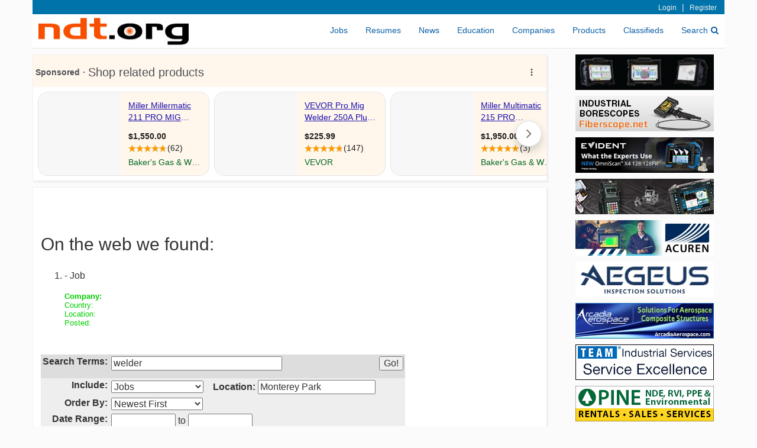

--- FILE ---
content_type: text/html
request_url: https://www.ndt.org/obj_search.asp?TypeID=40&ParentID=13795&Keywords=welder&String=String8&SortOrder=Long1+DESC%2C+InsertDate+DESC&City=Monterey+Park+
body_size: 39132
content:


<!doctype html public "-//w3c//dtd html 3.2//en">
<html>
    <head>

    <!-- boostrap -->
    <meta charset="ASCII">
    <meta http-equiv="X-UA-Compatible" content="IE=edge">
    <meta name="viewport" content="width=device-width, initial-scale=1">
    <link href="css/bootstrap.min.css" rel="stylesheet">
    <link href="css/ndt.css" rel="stylesheet">
	<link href="css/font-awesome.min.css" rel="stylesheet">
	
    
	<base href="https://www.ndt.org:443/"></base>
 	<meta name="tinfoil-site-verification" content="36c38783cec3703eebf37c1f2783779516de7b83" />
   	<meta property="fb:app_id" content="131833721973"/>    

	
				<title>Monterey Park  Welding Jobs Welder Job</title>
			
		<meta name="keywords" content="welding jobs, weld, aws, cwi, welder, tig, mig, braze, solder, energy, oil, natural gas, electricity, power, alternative energy, solar, pipeline, petroleum, rig, nuclear, hydroelectric, geothermal, conservation, drilling, crude, building, construction, marine, shipyard, ship">
		<meta name="description" content="Welding Jobs from NDT.org - job ads for the welding, welders, tig, mig, oil, natural gas, electricity, power, and alternative energy industries.">
	
</head>

    <body onload="updateTotal('40')">
    
        <script language="javascript">
        <!--
        function updateTotal(n)
    	    {
    	    switch (n)
    		    {
    		    case "40":
    			    document.all.CityTextbox.style.visibility = 'visible';
    			    break
                default:
                    
                    document.all.CityTextbox.style.visibility = 'hidden';

                    if (document.getElementsByName('city').length = 1)
                        document.getElementsByName('city')[0].value = "";
    		    }
    	    }
        //-->
        </script>
    
		<div class="container">

            <nav class="navbar navbar-static-top navbar-default ndt-nav-top">
    
    <div class="nav-thin-top">
        
<div class="welcome">
    
    <!-- Login -->
    
        <!-- <a class="light-link-left hidden-xs" href="https://www.workpad.com?utm_source=ndt_nav_link_connect" rel="nofollow" target="_blank">Connect Your Equipment to the Cloud with Workpad.com</a> -->
        <!--<span class="light-link">(888) 278-8804</span> | -->
        <a class="light-link" rel="nofollow" href="https://www.ndt.org:443/login.asp?NextURL=main%2Easp%3FObjectID%3D528">Login</a> | 
        <a class="light-link" rel="nofollow" href="user_edit.asp?SubjectID=-1">Register</a>
    

    <!-- rights -->
    
    
</div>

    </div>
    
    <div class="navbar-header">
        <button type="button" class="navbar-toggle collapsed wp-nav-toggle" data-toggle="collapse" data-target="#navbar" aria-expanded="false" aria-controls="navbar">
            <span class="sr-only">Toggle navigation</span>
            <span class="icon-bar"></span>
            <span class="icon-bar"></span>
            <span class="icon-bar"></span>
        </button>
        <a href="main.asp"><img class="ndt-logo" src="graphics/ndt_logo_2.gif" alt="NDT.org" width="254" height="46" border="0" alt="NDT.org"></a>
    </div>
    
    <div id="navbar" class="collapse navbar-collapse">
        <ul class="nav navbar-nav navbar-right">
            <li class="ndt-nav-item"><a class="ndt-nav-link" href="jobs.asp?ObjectID=4018">Jobs</a></li>
            <li class="ndt-nav-item"><a class="ndt-nav-link" href="resume.asp?ObjectID=4656">Resumes</a></li>
            <li class="ndt-nav-item"><a class="ndt-nav-link" href="news.asp?ObjectID=591">News</a></li>
            <li class="ndt-nav-item"><a class="ndt-nav-link" href="category.asp?ObjectID=50684">Education</a></li>
            <li class="ndt-nav-item"><a class="ndt-nav-link" href="category.asp?ObjectID=4075">Companies</a></li>
            <li class="ndt-nav-item"><a class="ndt-nav-link" href="rfp.asp?ObjectID=5600">Products</a></li>
            <li class="ndt-nav-item"><a class="ndt-nav-link" href="class.asp?ObjectID=2904">Classifieds</a></li>
            <li class="ndt-nav-item"><a class="ndt-nav-link" href="obj_search.asp">Search<i class="fa fa-search ndt-nav-search-icon"></i></a></li>
        </ul>
    </div><!--/.nav-collapse -->
    			
</nav>


            
            <div class="ndt-neg-margin">
    		    <div class="row">
    		        <div class="col-xs-12 col-sm-12 col-md-9 col-lg-9">
                        <div class="ndt-ad-search-box">
    

<div id="adcontainer1"></div>
<script src="//www.google.com/adsense/search/ads.js" type="text/javascript"></script> 
<script type="text/javascript" charset="utf-8"> 
var pageOptions = { 
  'pubId' : 'pub-3817985447670173',
  'query' : 'welder',
  'channel' : '8245116660'
};

var adblock1 = { 
  'container' : 'adcontainer1',
  'colorBackground' : '#fff7ec'
};

new google.ads.search.Ads(pageOptions, adblock1);
</script>


</div>

<div class="ndt-content-box">

    <table border=0 cellpadding=0 cellspacing=3><tr><td valign="top" width="100%">
    
    <ol start="1">
    			</ol>
    			<br>
    			
    		<br><h2>On the web we found:</h2>
    		<table>
    					<!-- zip R -->
    					<a name="inO1"></a>
    
    						<br>
    
    						<ol start="1">
    						
    							<li>
    							<a href="" target="_blank"><b></b></a> - Job						
    							</li>
    	
    							<br><b><font size=-1 color=00CC00>Company:&nbsp;&nbsp;</font><font size=-1></font></b>
    							<br><font size=-1 color=00CC00>Country:&nbsp;&nbsp;</font><font size=-1></font>
    							<br><font size=-1 color=00CC00>Location:&nbsp;&nbsp;</font><font size=-1></font>
    							<br><font size=-1 color=00CC00>Posted:&nbsp;&nbsp;</font><font size=-1></font>
    					
    							<font size=-1>
    							
    							</font>	
    							
    	
    							<br><font size=-1></font>	
    
    						</ol>
    	
    						
    					<!-- end zip R -->
    		</table>
    	
    <br/><br/>
	<table border=0 cellspacing=1 cellpadding=3>
		<tr valign="top">
			<td bgcolor="#DDDDDD" align="right">
				<form action="obj_search.asp">
					<b>Search Terms:</b></td>
			<td bgcolor="#DDDDDD">
				<input type="text" name="Keywords" value="welder" size=30 maxlength=100>
			</td>
			<td bgcolor="#DDDDDD">
				<input type="submit" name="Submit" value="Go!" size="50" width="50">
			</td>
		</tr>
		<tr valign="top">
			<td bgcolor="#EEEEEE" align="right">
					<b>Include:</b></td>
			<td bgcolor="#EEEEEE">
				<select name="TypeID" onchange="updateTotal(document.all.TypeID.value)">
					<option value="">All Items</option>
					<option value="40" SELECTED>Jobs</option>
					<option value="39">Products</option>
					<option value="41">Resumes</option>
					<option value="22">Companies</option>
					<option value="17">Classified Ads</option>
					<option value="20">Discussion Boards</option>
					<option value="24">Events</option>
					<option value="19">Software</option>
					<option value="14">News</option>
					<option value="21">Links</option>
				</select>
				&nbsp;&nbsp;
				<span id="CityTextbox" name="CityTextbox" style="visibility: visible;">
					
					<b>Location:</b>&nbsp;<input type="text" name="city" value="Monterey Park" size=20 length=20 />
				</span>
			</td>
			<td bgcolor="#EEEEEE">&nbsp;
			</td>
		</tr>
		<tr valign="top">
			<td bgcolor="#EEEEEE" align="right">
					<b>Order By:</b></td>
			<td bgcolor="#EEEEEE">
				<select name="SortOrder">
					
					<option value="InsertDate DESC">Newest First</option>
					<option value="LTrim(String1)">Alphabetical</option>
					<option value="ModifiedDate DESC">Changed Recently</option>
				</select>
			</td>
			<td bgcolor="#EEEEEE">&nbsp;
			</td>
		</tr>
		<tr valign="top">
			<td bgcolor="#EEEEEE" align="right">
					<b>Date Range:</b></td>
			<td bgcolor="#EEEEEE">
				<nobr>
				<input name="StartDate" maxlength=10 size=10 value="">
				to
				<input name="EndDate" maxlength=10 size=10 value="">
				</nobr>
			</td>
			<td bgcolor="#EEEEEE">&nbsp;
			</td>
		</tr>
	</table>
    </form>
    
    <center>
        <div style="margin-top: 25px;">
            
            
            
        </div>			                

    </center>

    </tr></td></table>
 
</div>   
                     </div>   
    		        <div class="col-xs-12 col-sm-12 col-md-3 col-lg-3">
            			

<div class="row">
    <div class="col-xs-12 col-sm-6 col-md-12 col-lg-12">
    	
			<div class="ndt-ad-box"><a href="click.asp?ObjectID=50035&Type=Out&NextURL=https%3A%2F%2Fhubs%2Ela%2FQ03rRCQn0" target="_blank" rel="nofollow"><img src="ads/eddify_234x60g.gif" border=0 width=234 height=60 alt="Eddyfi Technologies"></a></div>
		
			<div class="ndt-ad-box"><a href="http://www.fiberscope.net" target="_blank"><img src="ads/medit7.gif" border=0 width=234 height=60 alt="meditinc.com borescopes"></a></div>
		
			<div class="ndt-ad-box"><a href="https://ims.evidentscientific.com/en/products/phased-array/omniscan-x4?utm_source=ndt(dot)org&utm_medium=marketing-network&utm_campaign=fy25_ndt_omniscan_x4_128-128_prospecting" target="_blank" rel="nofollow"><img src="ads/olympus_234x60j.jpg" border=0 width=234 height=60 alt="Evident NDT"></a></div>
		
			<div class="ndt-ad-box"><a href="click.asp?ObjectID=26452&Type=Out&NextURL=http%3A%2F%2Fwww%2Emfe%2Dis%2Ecom%2F%3Futm%5Fsource%3Dndtorg%26utm%5Fmedium%3Dndtorg%5Fwebsite%5Fbanner%26utm%5Fcampaign%3Dndtorg%5Fsmall%5Fbanner" target="_blank" rel="nofollow"><img src="ads/mfe234x60a.gif" border=0 width=234 height=60 alt="mferentals.com"></a></div>
		
			<div class="ndt-ad-box"><a href="click.asp?ObjectID=78426&Type=Out&NextURL=https%3A%2F%2Fwww%2Eacuren%2Ecom%2Fcareers%2F" target="_blank" rel="nofollow"><img src="ads/acuren_234x60a.jpg" border=0 width=234 height=60 alt="Acuren"></a></div>
		
			<div class="ndt-ad-box"><a href="click.asp?ObjectID=51837&Type=Out&NextURL=https%3A%2F%2Fcareers%2Dapplus%2Eicims%2Ecom" target="_blank" rel="nofollow"><img src="ads/applus234x60a.jpg" border=0 width=234 height=60 alt="Applus RTD"></a></div>
		
			<div class="ndt-ad-box"><a href="click.asp?ObjectID=50629&Type=Out&NextURL=http%3A%2F%2Fwww%2Earcadiaaerospace%2Ecom" target="_blank" rel="nofollow"><img src="ads/arcadia_234.jpg" border=0 width=234 height=60 alt="Arcadia Aerospace Composite Inspection Solutions"></a></div>
		
			<div class="ndt-ad-box"><a href="click.asp?ObjectID=50609&Type=Out&NextURL=http%3A%2F%2Fwww%2Eworkforteam%2Ecom" target="_blank" rel="nofollow"><img src="ads/team234x60.gif" border=0 width=234 height=60 alt="TEAM Industrial Services"></a></div>
		
			<div class="ndt-ad-box"><a href="click.asp?ObjectID=20171&Type=Out&NextURL=https%3A%2F%2Fwww%2Epine%2Denvironmental%2Ecom%3Futm%5Fsource%3Dndtorg%26utm%5Fcampaign%3Dndtorg%5Fros%26utm%5Fmedium%3Dndtorg%5Fbanner" target="_blank" rel="nofollow"><img src="ads/pine_234x60a.gif" border=0 width=234 height=60 alt="Pine Environmental"></a></div>
		
			<div class="ndt-ad-box"><a href="click.asp?ObjectID=55944&Type=Out&NextURL=http%3A%2F%2Fwww%2Emxindustrial%2Ecom" target="_blank" rel="nofollow"><img src="ads/mx_234x60.jpg" border=0 width=234 height=60 alt="MX Industrial"></a></div>
		
			<div class="ndt-ad-box"><a href="click.asp?ObjectID=30823&Type=Out&NextURL=https%3A%2F%2Ftinyurl%2Ecom%2F2emmbwvf" target="_blank" rel="nofollow"><img src="ads/cygnus_234x60za.gif" border=0 width=234 height=60 alt="Cygnus Instruments"></a></div>
 		
			<div class="ndt-ad-box"><a href="click.asp?ObjectID=50631&Type=Out&NextURL=https%3A%2F%2Fwww%2Etrainingndt%2Ecom%2F" target="_blank" rel="nofollow"><img src="ads/aindt_234x60a.gif" border=0 width=234 height=60 alt="American Institute of Nondestructive Testing"></a></div>
 		
		    </div>
        <div class="col-xs-12 col-sm-6 col-md-12 col-lg-12">
    
			<div class="ndt-ad-box"><a href="click.asp?ObjectID=53901&Type=Out&NextURL=http%3A%2F%2Fwww%2Einnovationpolymers%2Eca%2F%3Futm%5Fsource%3Dndtorg%26utm%5Fmedium%3Dbanner%26utm%5Fcampaign%3Dndtorg" target="_blank" rel="nofollow"><img src="ads/innopoly_234x60.gif" border=0 width=234 height=60 alt="Innovation Polymers for Nondestructive Testing"></a></div>
 		
			<div class="ndt-ad-box"><a href="click.asp?ObjectID=3476&Type=Out&NextURL=http%3A%2F%2Fwww%2Eiris%2Dinspection%2Ecom" target="_blank" rel="nofollow"><img src="ads/iris_234x60.jpg" border=0 width=234 height=60 alt="Iris Inspection Services"></a></div>
 		
			<div class="ndt-ad-box"><a href="click.asp?ObjectID=66435&Type=Out&NextURL=https%3A%2F%2Fwww%2Eusindt%2Ecom%3Futm%5Fsource%3Dndtorg%26utm%5Fmedium%3Dpaid%5Fsearch%26utm%5Fcampaign%3Dndtorg" target="_blank" rel="nofollow"><img src="ads/usindt_234x60.gif" border=0 width=234 height=60 alt="USI NDT"></a></div>
 		
			<div class="ndt-ad-box"><a href="click.asp?ObjectID=57343&Type=Out&NextURL=https%3A%2F%2Fwww%2Eatslab%2Ecom%2Fjobs%3Futm%5Fsource%3Dndtorg%26utm%5Fcampaign%3Dndtorg%26utm%5Fmedium%3Dndtorg%5Fbanner" target="_blank" rel="nofollow"><img src="ads/ats_234x60.gif" border=0 width=234 height=60 alt="ATS"></a></div>
 		
			<div class="ndt-ad-box"><a href="click.asp?ObjectID=61352&Type=Out&NextURL=http%3A%2F%2Fwww%2Envindt%2Ecom%2Fcareers%3Futm%5Fsource%3Dndtorg%26utm%5Fmedium%3Dndtorg%5Fweb%5Fbanner%26utm%5Fcampaign%3Dndtorg%5Frecruiting" target="_blank" rel="nofollow"><img src="ads/nvi_234x60c.gif" border=0 width=234 height=60 alt="NVI NDT"></a></div>
 		
			<div class="ndt-ad-box"><a href="click.asp?ObjectID=75361&Type=Out&NextURL=https%3A%2F%2Fautsolutions%2Enet" target="_blank" rel="nofollow"><img src="ads/aut_234x60.gif" border=0 width=234 height=60 alt="AUT Solutions"></a></div>
 		
			<div class="ndt-ad-box"><a href="click.asp?ObjectID=78467&Type=Out&NextURL=https%3A%2F%2Fmagnaflux%2Ecom%2FHowto%2DMPI%2DNDTORG%2D0126" target="_blank" rel="nofollow"><img src="ads/magnaflux_234x60u.jpg" border=0 width=234 height=60 alt="Magnaflux"></a></div>
 		
    </div>
</div>



<div class="row">
    <div class="col-xs-12 col-sm-12 col-md-12 col-lg-12">
        <div class="ndt-content-box ndt-premier">
            <div>
            		<a class="ndt-premier-company-header" href="category.asp?ObjectID=3884">Premium NDT Companies</a><br>
            		<u><a href="https://www.ndt.org/obj_edit.asp?ObjectID=-30921&TypeID=22&Add=0&Level=2">Add a Company</a></u>
            </div>
            <div class="row">
              <div class="col-xs-4 col-sm-4 col-md-12">
                
	      						<div style="margin-top: 3px;">
	              	    
	          						<a class="ndt-premier-company" href="click.asp?ObjectID=78426&Type=Out&NextURL=http%3A%2F%2Fwww%2Eacuren%2Ecom" target="_blank" rel="nofollow">Acuren</a>
											
	              		</div>   
	  			    		
	      						<div style="margin-top: 3px;">
	              	    
	          						<a class="ndt-premier-company" href="click.asp?ObjectID=49980&Type=Out&NextURL=http%3A%2F%2Fwww%2Eacuren%2Ecom" target="_blank" rel="nofollow">Acuren</a>
											
	              		</div>   
	  			    		
	      						<div style="margin-top: 3px;">
	              	    
	          						<a class="ndt-premier-company" href="click.asp?ObjectID=51837&Type=Out&NextURL=https%3A%2F%2Fcareers%2Daegeus%2Eicims%2Ecom" target="_blank" rel="nofollow">Aegeus Inspection Solutions</a>
											
	              		</div>   
	  			    		
	      						<div style="margin-top: 3px;">
	              	    
	          						<a class="ndt-premier-company" href="click.asp?ObjectID=74387&Type=Out&NextURL=http%3A%2F%2Fwww%2Etrainingndt%2Ecom" target="_blank" rel="nofollow">American Institute of Nondestructive testing</a>
											
	              		</div>   
	  			    		
	      						<div style="margin-top: 3px;">
	              	    
	          						<a class="ndt-premier-company" href="click.asp?ObjectID=57434&Type=Out&NextURL=http%3A%2F%2Fwww%2Eatslab%2Ecom%2Ftraining%2Fcourse%2Ddescription%2Ephp" target="_blank" rel="nofollow">Applied Technical Services, LLC</a>
											
	              		</div>   
	  			    		
	      						<div style="margin-top: 3px;">
	              	    
	          						<a class="ndt-premier-company" href="click.asp?ObjectID=75842&Type=Out&NextURL=http%3A%2F%2Fwww%2Earcadiaaerospace%2Ecom" target="_blank" rel="nofollow">Arcadia Aerospace</a>
											
	              		</div>   
	  			    		
	      						<div style="margin-top: 3px;">
	              	    
	          						<a class="ndt-premier-company" href="click.asp?ObjectID=50629&Type=Out&NextURL=http%3A%2F%2Fwww%2Earcadiaaerospace%2Ecom" target="_blank" rel="nofollow">Arcadia Aerospace Industries, LLC.</a>
											
	              		</div>   
	  			    		
	      						<div style="margin-top: 3px;">
	              	    
	          						<a class="ndt-premier-company" href="click.asp?ObjectID=73686&Type=Out&NextURL=http%3A%2F%2Fwww%2Eartictesting%2Ecom" target="_blank" rel="nofollow">Artic Pipe Inspection</a>
											
	              		</div>   
	  			    		
	      						<div style="margin-top: 3px;">
	              	    
	          						<a class="ndt-premier-company" href="click.asp?ObjectID=79548&Type=Out&NextURL=https%3A%2F%2Fwww%2Eatimaterials%2Ecom%2Fcareers" target="_blank" rel="nofollow">ATI Materials</a>
											
	              		</div>   
	  			    		
	      						<div style="margin-top: 3px;">
	              	    
	          						<a class="ndt-premier-company" href="click.asp?ObjectID=75361&Type=Out&NextURL=http%3A%2F%2Fwww%2Eautsolutions%2Enet" target="_blank" rel="nofollow">AUT Solutions </a>
											
	              		</div>   
	  			    		
	      						<div style="margin-top: 3px;">
	              	    
	          						<a class="ndt-premier-company" href="click.asp?ObjectID=81566&Type=Out&NextURL=http%3A%2F%2Fbondedinspections%2Ecom" target="_blank" rel="nofollow">Bonded Inspections</a>
											
	              		</div>   
	  			    		
	      						<div style="margin-top: 3px;">
	              	    
	          						<a class="ndt-premier-company" href="click.asp?ObjectID=79294&Type=Out&NextURL=http%3A%2F%2Fwww%2Ecepedaassociates%2Ecom" target="_blank" rel="nofollow">CEPEDA Associates</a>
											
	              		</div>   
	  			    		
	      						<div style="margin-top: 3px;">
	              	    
	          						<a class="ndt-premier-company" href="click.asp?ObjectID=81213&Type=Out&NextURL=https%3A%2F%2Fconedrive%2Ecom%2Fcycloidal%2Dgearing%2F" target="_blank" rel="nofollow">Cone Drive</a>
											
	              		</div>   
	  			    		
	      						<div style="margin-top: 3px;">
	              	    
	          						<a class="ndt-premier-company" href="click.asp?ObjectID=80285&Type=Out&NextURL=https%3A%2F%2Fwww%2Ecornerstonendt%2Ecom" target="_blank" rel="nofollow">Cornerstone Inspection & Thermal</a>
											
	              		</div>   
	  			    		
	      						<div style="margin-top: 3px;">
	              	    
												<a class="ndt-premier-company" href="vendor.asp?objectid=81167">Crestone NDT (Hidden Star Energy Inc)</a>
	              	    
	              		</div>   
	  			    		
	      						<div style="margin-top: 3px;">
	              	    
	          						<a class="ndt-premier-company" href="click.asp?ObjectID=30823&Type=Out&NextURL=https%3A%2F%2Fus%2Ecygnus%2Dinstruments%2Ecom%2F" target="_blank" rel="nofollow">Cygnus Instruments Inc.</a>
											
	              		</div>   
	  			    		
	      						<div style="margin-top: 3px;">
	              	    
	          						<a class="ndt-premier-company" href="click.asp?ObjectID=63915&Type=Out&NextURL=http%3A%2F%2Fdoncasters%2Ecom" target="_blank" rel="nofollow">Doncasters Group</a>
											
	              		</div>   
	  			    		
	      						<div style="margin-top: 3px;">
	              	    
	          						<a class="ndt-premier-company" href="click.asp?ObjectID=66104&Type=Out&NextURL=http%3A%2F%2Fdrakenintl%2Ecom" target="_blank" rel="nofollow">Draken International</a>
											
	              		</div>   
	  			    		
  			        		</div>
  			        		<div class="col-xs-4 col-sm-4 col-md-12">
  			    			
	      						<div style="margin-top: 3px;">
	              	    
	          						<a class="ndt-premier-company" href="click.asp?ObjectID=68003&Type=Out&NextURL=http%3A%2F%2F" target="_blank" rel="nofollow">Eagle Testing Company</a>
											
	              		</div>   
	  			    		
	      						<div style="margin-top: 3px;">
	              	    
	          						<a class="ndt-premier-company" href="click.asp?ObjectID=50035&Type=Out&NextURL=http%3A%2F%2Fwww%2Eeddyfi%2Ecom" target="_blank" rel="nofollow">Eddyfi Technologies</a>
											
	              		</div>   
	  			    		
	      						<div style="margin-top: 3px;">
	              	    
	          						<a class="ndt-premier-company" href="click.asp?ObjectID=81184&Type=Out&NextURL=http%3A%2F%2Fwww%2Eegs%2Dpartners%2Ecom" target="_blank" rel="nofollow">EGS, Inc.</a>
											
	              		</div>   
	  			    		
	      						<div style="margin-top: 3px;">
	              	    
	          						<a class="ndt-premier-company" href="click.asp?ObjectID=64997&Type=Out&NextURL=https%3A%2F%2Fwww%2Eenginsp%2Ecom" target="_blank" rel="nofollow">Engineering & Inspections</a>
											
	              		</div>   
	  			    		
	      						<div style="margin-top: 3px;">
	              	    
	          						<a class="ndt-premier-company" href="click.asp?ObjectID=41790&Type=Out&NextURL=http%3A%2F%2Fwww%2Eenvirosight%2Ecom" target="_blank" rel="nofollow">Envirosight</a>
											
	              		</div>   
	  			    		
	      						<div style="margin-top: 3px;">
	              	    
	          						<a class="ndt-premier-company" href="click.asp?ObjectID=23532&Type=Out&NextURL=https%3A%2F%2Fims%2Eevidentscientific%2Ecom%2Fen%2F" target="_blank" rel="nofollow">Evident</a>
											
	              		</div>   
	  			    		
	      						<div style="margin-top: 3px;">
	              	    
	          						<a class="ndt-premier-company" href="click.asp?ObjectID=28548&Type=Out&NextURL=https%3A%2F%2Fwww%2Efiberscope%2Enet%2F" target="_blank" rel="nofollow">Fiberscope.net</a>
	              	    
	              		</div>   
	  			    		
	      						<div style="margin-top: 3px;">
	              	    
	          						<a class="ndt-premier-company" href="click.asp?ObjectID=81205&Type=Out&NextURL=http%3A%2F%2Fcareers%2Egeaerospace%2Ecom" target="_blank" rel="nofollow">GE Aerospace</a>
											
	              		</div>   
	  			    		
	      						<div style="margin-top: 3px;">
	              	    
	          						<a class="ndt-premier-company" href="click.asp?ObjectID=81559&Type=Out&NextURL=https%3A%2F%2Fgentool%2Ecom%2F" target="_blank" rel="nofollow">General Tool Company</a>
											
	              		</div>   
	  			    		
	      						<div style="margin-top: 3px;">
	              	    
	          						<a class="ndt-premier-company" href="click.asp?ObjectID=72835&Type=Out&NextURL=http%3A%2F%2Fglobal%2Dpam%2Ecom" target="_blank" rel="nofollow">Global PAM</a>
											
	              		</div>   
	  			    		
	      						<div style="margin-top: 3px;">
	              	    
	          						<a class="ndt-premier-company" href="click.asp?ObjectID=79920&Type=Out&NextURL=http%3A%2F%2Fgoodcheck%2Eai" target="_blank" rel="nofollow">GoodCheck Industrial Inspection</a>
											
	              		</div>   
	  			    		
	      						<div style="margin-top: 3px;">
	              	    
	          						<a class="ndt-premier-company" href="click.asp?ObjectID=53901&Type=Out&NextURL=http%3A%2F%2Fwww%2Einnovationpolymers%2Eca" target="_blank" rel="nofollow">Innovation Polymers</a>
											
	              		</div>   
	  			    		
	      						<div style="margin-top: 3px;">
	              	    
	          						<a class="ndt-premier-company" href="click.asp?ObjectID=3476&Type=Out&NextURL=http%3A%2F%2Fwww%2Eiris%2Dinspection%2Ecom" target="_blank" rel="nofollow">Iris Inspection Services, Inc.</a>
											
	              		</div>   
	  			    		
	      						<div style="margin-top: 3px;">
	              	    
	          						<a class="ndt-premier-company" href="click.asp?ObjectID=76287&Type=Out&NextURL=http%3A%2F%2Fwww%2Ekta%2Ecom" target="_blank" rel="nofollow">KTA-Tator, Inc.</a>
											
	              		</div>   
	  			    		
	      						<div style="margin-top: 3px;">
	              	    
	          						<a class="ndt-premier-company" href="click.asp?ObjectID=78467&Type=Out&NextURL=https%3A%2F%2Fmagnaflux%2Ecom" target="_blank" rel="nofollow">Magnaflux</a>
											
	              		</div>   
	  			    		
	      						<div style="margin-top: 3px;">
	              	    
	          						<a class="ndt-premier-company" href="click.asp?ObjectID=74974&Type=Out&NextURL=http%3A%2F%2Fmasstank%2Ecom" target="_blank" rel="nofollow">Mass Tank Inspection</a>
											
	              		</div>   
	  			    		
	      						<div style="margin-top: 3px;">
	              	    
	          						<a class="ndt-premier-company" href="click.asp?ObjectID=59408&Type=Out&NextURL=https%3A%2F%2Fmfe%2Dis%2Ecom%2Fwp%2Dlanding%2Dpage%2Fbuy%2Drent%2Dndt%2Dequipment%2F" target="_blank" rel="nofollow">MFE Inspection Solutions</a>
											
	              		</div>   
	  			    		
	      						<div style="margin-top: 3px;">
	              	    
	          						<a class="ndt-premier-company" href="click.asp?ObjectID=26452&Type=Out&NextURL=https%3A%2F%2Fmfe%2Dis%2Ecom%2Fwp%2Dlanding%2Dpage%2Fbuy%2Drent%2Dndt%2Dequipment%2F" target="_blank" rel="nofollow">MFE Rentals</a>
											
	              		</div>   
	  			    		
  			        		</div>
  			        		<div class="col-xs-4 col-sm-4 col-md-12">
  			    			
	      						<div style="margin-top: 3px;">
	              	    
	          						<a class="ndt-premier-company" href="click.asp?ObjectID=78477&Type=Out&NextURL=http%3A%2F%2Fwww%2Emmetesting%2Ecom" target="_blank" rel="nofollow">MME Testing </a>
											
	              		</div>   
	  			    		
	      						<div style="margin-top: 3px;">
	              	    
	          						<a class="ndt-premier-company" href="click.asp?ObjectID=80973&Type=Out&NextURL=http%3A%2F%2Fmpi%2Dsoftware%2Ecom" target="_blank" rel="nofollow">MPI Software Inc</a>
											
	              		</div>   
	  			    		
	      						<div style="margin-top: 3px;">
	              	    
	          						<a class="ndt-premier-company" href="click.asp?ObjectID=55944&Type=Out&NextURL=http%3A%2F%2Fwww%2Emxindustrial%2Ecom" target="_blank" rel="nofollow">MX INDUSTRIAL</a>
											
	              		</div>   
	  			    		
	      						<div style="margin-top: 3px;">
	              	    
	          						<a class="ndt-premier-company" href="click.asp?ObjectID=55820&Type=Out&NextURL=http%3A%2F%2Fwww%2Enicinc%2Ecom" target="_blank" rel="nofollow">National Inspection and Consultants</a>
											
	              		</div>   
	  			    		
	      						<div style="margin-top: 3px;">
	              	    
	          						<a class="ndt-premier-company" href="click.asp?ObjectID=78158&Type=Out&NextURL=http%3A%2F%2Fwww%2Enedc%2Ecom" target="_blank" rel="nofollow">NEW ENGLAND DIE CUTTING</a>
											
	              		</div>   
	  			    		
	      						<div style="margin-top: 3px;">
	              	    
	          						<a class="ndt-premier-company" href="click.asp?ObjectID=78602&Type=Out&NextURL=http%3A%2F%2Fwww%2Ents%2Dunitek%2Ecom" target="_blank" rel="nofollow">NTS Unitek</a>
											
	              		</div>   
	  			    		
	      						<div style="margin-top: 3px;">
	              	    
	          						<a class="ndt-premier-company" href="click.asp?ObjectID=61352&Type=Out&NextURL=http%3A%2F%2Fwww%2Envindt%2Ecom" target="_blank" rel="nofollow">NVI, LLC </a>
											
	              		</div>   
	  			    		
	      						<div style="margin-top: 3px;">
	              	    
	          						<a class="ndt-premier-company" href="click.asp?ObjectID=30800&Type=Out&NextURL=https%3A%2F%2Fwww%2Epce%2Dinstruments%2Ecom%2Fus%2F" target="_blank" rel="nofollow">PCE Instruments / PCE Americas Inc.</a>
											
	              		</div>   
	  			    		
	      						<div style="margin-top: 3px;">
	              	    
	          						<a class="ndt-premier-company" href="click.asp?ObjectID=20171&Type=Out&NextURL=http%3A%2F%2Fwww%2Epine%2Denvironmental%2Ecom" target="_blank" rel="nofollow">Pine Environmental</a>
											
	              		</div>   
	  			    		
	      						<div style="margin-top: 3px;">
	              	    
	          						<a class="ndt-premier-company" href="click.asp?ObjectID=72949&Type=Out&NextURL=http%3A%2F%2Fwww%2Epine%2Denvironmental%2Ecom" target="_blank" rel="nofollow">Pine Environmental</a>
											
	              		</div>   
	  			    		
	      						<div style="margin-top: 3px;">
	              	    
	          						<a class="ndt-premier-company" href="click.asp?ObjectID=78659&Type=Out&NextURL=http%3A%2F%2Fwww%2Ercigroup%2Eus" target="_blank" rel="nofollow">RCI Energy Group</a>
											
	              		</div>   
	  			    		
	      						<div style="margin-top: 3px;">
	              	    
	          						<a class="ndt-premier-company" href="click.asp?ObjectID=80561&Type=Out&NextURL=http%3A%2F%2Fsabreindustries%2Ecom" target="_blank" rel="nofollow">Sabre Industries</a>
											
	              		</div>   
	  			    		
	      						<div style="margin-top: 3px;">
	              	    
	          						<a class="ndt-premier-company" href="click.asp?ObjectID=59039&Type=Out&NextURL=http%3A%2F%2Fwww%2Eshawndt%2Ecom%2F" target="_blank" rel="nofollow">Shaw Pipeline Services Inc.</a>
											
	              		</div>   
	  			    		
	      						<div style="margin-top: 3px;">
	              	    
	          						<a class="ndt-premier-company" href="click.asp?ObjectID=81453&Type=Out&NextURL=http%3A%2F%2Fwww%2Estandardaero%2Ecom" target="_blank" rel="nofollow">StandardAero </a>
											
	              		</div>   
	  			    		
	      						<div style="margin-top: 3px;">
	              	    
	          						<a class="ndt-premier-company" href="click.asp?ObjectID=51609&Type=Out&NextURL=http%3A%2F%2Fwww%2Eworkforteam%2Ecom" target="_blank" rel="nofollow">TEAM Industrial Services</a>
											
	              		</div>   
	  			    		
	      						<div style="margin-top: 3px;">
	              	    
	          						<a class="ndt-premier-company" href="click.asp?ObjectID=80811&Type=Out&NextURL=http%3A%2F%2F" target="_blank" rel="nofollow">Tulsa Inspection Resources, LLC</a>
											
	              		</div>   
	  			    		
	      						<div style="margin-top: 3px;">
	              	    
	          						<a class="ndt-premier-company" href="click.asp?ObjectID=66435&Type=Out&NextURL=http%3A%2F%2Fwww%2Eusindt%2Ecom" target="_blank" rel="nofollow">U.S. Inspection & NDT, LLC</a>
											
	              		</div>   
	  			    		
	      						<div style="margin-top: 3px;">
	              	    
	          						<a class="ndt-premier-company" href="click.asp?ObjectID=55324&Type=Out&NextURL=https%3A%2F%2Fusaborescopes%2Ecom%2F" target="_blank" rel="nofollow">USA Borescopes</a>
											
	              		</div>   
	  			    		
	      						<div style="margin-top: 3px;">
	              	    
	          						<a class="ndt-premier-company" href="click.asp?ObjectID=72828&Type=Out&NextURL=http%3A%2F%2Fwww%2Evizaar%2Ede" target="_blank" rel="nofollow">viZaar industrial imaging AG</a>
											
	              		</div>   
	  			    		
	      						<div style="margin-top: 3px;">
	              	    
	          						<a class="ndt-premier-company" href="click.asp?ObjectID=60261&Type=Out&NextURL=http%3A%2F%2Fwww%2Excelgrp%2Ecom" target="_blank" rel="nofollow">XCEL</a>
											
	              		</div>   
	  			    		
        			</div>
            </div>
        	
        </div>
	</div>
</div>

                    </div>   
        		</div>   
            </div>
            
            <nav class="navbar navbar-static-bottom ndt-nav-bottom">

    <div class="ndt-footer-title">
        <div class="row">
            <div class="col-xs-8">
                <b>NDT.org</b>
            </div>
            <div class="col-xs-4 ndt-footer-share">
            	<a href="http://www.linkedin.com/companies/ndt.org" target="_blank" style="text-decoration: underline;"><i class="fa fa-linkedin ndt-external-icons"></i></a>
            	<a href="http://www.facebook.com/ndt.inspection" target="_blank" style="text-decoration: underline;"><i class="fa fa-facebook ndt-external-icons"></i></a>
            	<a href="http://www.twitter.com/ndtorg" target="_blank" style="text-decoration: underline;"><i class="fa fa-twitter ndt-external-icons"></i></a>
            	<a href="https://www.ndt.org/news_rss.asp" target="_blank" style="text-decoration: underline;"><i class="fa fa-rss ndt-external-icons"></i></a>
            </div>
        </div>
    </div>

    <div class="row hidden-xs hidden-sm">
        <div class="col-xs-4 col-sm-4 col-md-4 col-lg-4">
            <a class="ndt-footer-list" href="main.asp">Home</a>
            <a class="ndt-footer-list" href="jobs.asp?ObjectID=4018">Jobs</a>
            <a class="ndt-footer-list" href="resume.asp?ObjectID=4656">Resumes</a></a>
            <a class="ndt-footer-list" href="category.asp?ObjectID=4075">Companies</a>
            <a class="ndt-footer-list" href="news.asp?ObjectID=591">News</a>
            <a class="ndt-footer-list" href="link.asp?ObjectID=50419">Educational Videos</a>
            <a class="ndt-footer-list" href="link.asp?ObjectID=3020">NDT Schools</a>
            <a class="ndt-footer-list" href="rfp.asp?ObjectID=5600">Products</a>
            <a class="ndt-footer-list" href="class.asp?ObjectID=2904">Classifieds</a>
            <a class="ndt-footer-list" href="event.asp?ObjectID=3434">Conferences and Events</a>
            <a class="ndt-footer-list" href="link.asp?ObjectID=2977">NDT Links</a>
            <a class="ndt-footer-list" href="file.asp?ObjectID=2912">Software</a>
        </div>
        <div class="col-xs-4 col-sm-4 col-md-4 col-lg-4">
            <a class="ndt-footer-list" href="obj_search.asp">Search</a>
            <a class="ndt-footer-list" href="link.asp?ObjectID=52523">Get Job Alerts</a>
            <a class="ndt-footer-list" href="list.asp?ObjectID=2892">Subscribe to Newsletter</a>
            <a class="ndt-footer-list" href="obj_edit.asp?ObjectID=-4018&TypeID=40&Add=0">Post a Job</a>
            <a class="ndt-footer-list" href="obj_edit.asp?ObjectID=-591&TypeID=14&Add=0">Post News</a>
            <a class="ndt-footer-list" href="obj_edit.asp?ObjectID=-4656&TypeID=41&Add=0">Post Resume</a>
            <a class="ndt-footer-list" href="http://forums.ndt.org/" target="_blank">Forums</a>
        </div>
        <div class="col-xs-4 col-sm-4 col-md-4 col-lg-4">
            <a class="ndt-footer-list" href="category.asp?ObjectID=3884">Advertise</a>
            <a class="ndt-footer-list" href="mailto:webmaster@ndt.org">Contact Us</a>
            <a class="ndt-footer-list" href="terms.asp">Terms and Conditions</a>
            <a class="ndt-footer-list" href="job_titles.asp">Browse Job Titles</a>
            <a class="ndt-footer-list" href="products.asp">Browse Industrial Products</a>
            
        </div>
    </div>

    <div class="row hidden-md hidden-lg">
        <div class="col-xs-4 col-sm-4 col-md-4 col-lg-4">
            <a class="ndt-footer-list-sm" href="main.asp">Home</a>
            <a class="ndt-footer-list-sm" href="jobs.asp?ObjectID=4018">Jobs</a>
            <a class="ndt-footer-list-sm" href="resume.asp?ObjectID=4656">Resumes</a></a>
            <a class="ndt-footer-list-sm" href="category.asp?ObjectID=4075">Companies</a>
            <a class="ndt-footer-list-sm" href="news.asp?ObjectID=591">News</a>
            <a class="ndt-footer-list-sm" href="link.asp?ObjectID=50419">Educational Videos</a>
            <a class="ndt-footer-list-sm" href="link.asp?ObjectID=3020">NDT Schools</a>
            <a class="ndt-footer-list-sm" href="rfp.asp?ObjectID=5600">Products</a>
            <a class="ndt-footer-list-sm" href="class.asp?ObjectID=2904">Classifieds</a>
            <a class="ndt-footer-list-sm" href="event.asp?ObjectID=3434">Conferences and Events</a>
            <a class="ndt-footer-list-sm" href="link.asp?ObjectID=2977">NDT Links</a>
            <a class="ndt-footer-list-sm" href="file.asp?ObjectID=2912">Software</a>
        </div>
        <div class="col-xs-4 col-sm-4 col-md-4 col-lg-4">
            <a class="ndt-footer-list-sm" href="obj_search.asp">Search</a>
            <a class="ndt-footer-list-sm" href="link.asp?ObjectID=52523">Get Job Alerts</a>
            <a class="ndt-footer-list-sm" href="list.asp?ObjectID=2892">Subscribe to Newsletter</a>
            <a class="ndt-footer-list-sm" href="obj_edit.asp?ObjectID=-4018&TypeID=40&Add=0">Post a Job</a>
            <a class="ndt-footer-list-sm" href="obj_edit.asp?ObjectID=-591&TypeID=14&Add=0">Post News</a>
            <a class="ndt-footer-list-sm" href="obj_edit.asp?ObjectID=-4656&TypeID=41&Add=0">Post Resume</a>
            <a class="ndt-footer-list-sm" href="http://forums.ndt.org/" target="_blank">Forums</a>
        </div>
        <div class="col-xs-4 col-sm-4 col-md-4 col-lg-4">
            <a class="ndt-footer-list-sm" href="category.asp?ObjectID=3884">Advertise</a>
            <a class="ndt-footer-list-sm" href="mailto:webmaster@ndt.org">Contact Us</a>
            <a class="ndt-footer-list-sm" href="terms.asp">Terms and Conditions</a>
            <a class="ndt-footer-list-sm" href="job_titles.asp">Browse Job Titles</a>
            <a class="ndt-footer-list-sm" href="products.asp">Browse Industrial Products</a>
            
        </div>
    </div>

    <div class="ndt-footer-copyright">
        All Contents Copyright &copy; 1998-2026 NDT.org
        <br>
        NDT.org is Nondestructive Testing and Inspection for Energy, Manufacturing, Aerospace, Municipal, and Construction
    </div>

</nav>

        </div>

    	<script src="js/jquery1-11-3.asp"></script>
    	<script src="js/bootstrap3-3-5.asp"></script>

    </body>
    
</html>


<script>
  (function(i,s,o,g,r,a,m){i['GoogleAnalyticsObject']=r;i[r]=i[r]||function(){
  (i[r].q=i[r].q||[]).push(arguments)},i[r].l=1*new Date();a=s.createElement(o),
  m=s.getElementsByTagName(o)[0];a.async=1;a.src=g;m.parentNode.insertBefore(a,m)
  })(window,document,'script','//www.google-analytics.com/analytics.js','ga');

  ga('create', 'UA-9117912-1', 'auto');
  ga('send', 'pageview');

</script>



--- FILE ---
content_type: text/html; charset=UTF-8
request_url: https://syndicatedsearch.goog/afs/ads?sjk=GD%2FBZDlVRxOkhbolCWuJfQ%3D%3D&channel=8245116660&client=pub-3817985447670173&q=welder&r=m&type=0&oe=UTF-8&ie=UTF-8&fexp=21404%2C17300003%2C17301437%2C17301438%2C17301442%2C17301266%2C72717108&format=n2&ad=n2&nocache=1811769412449097&num=0&output=uds_ads_only&v=3&bsl=8&pac=0&u_his=2&u_tz=0&dt=1769412449099&u_w=1280&u_h=720&biw=1280&bih=720&psw=1280&psh=720&frm=0&uio=-&cont=adcontainer1&drt=0&jsid=csa&jsv=858536381&rurl=https%3A%2F%2Fwww.ndt.org%2Fobj_search.asp%3FTypeID%3D40%26ParentID%3D13795%26Keywords%3Dwelder%26String%3DString8%26SortOrder%3DLong1%2BDESC%252C%2BInsertDate%2BDESC%26City%3DMonterey%2BPark%2B
body_size: 15874
content:
<!doctype html><html lang="en"> <head> <style id="ssr-boilerplate">body{-webkit-text-size-adjust:100%; font-family:arial,sans-serif; margin:0;}.div{-webkit-box-flex:0 0; -webkit-flex-shrink:0; flex-shrink:0;max-width:100%;}.span:last-child, .div:last-child{-webkit-box-flex:1 0; -webkit-flex-shrink:1; flex-shrink:1;}.a{text-decoration:none; text-transform:none; color:inherit; display:inline-block;}.span{-webkit-box-flex:0 0; -webkit-flex-shrink:0; flex-shrink:0;display:inline-block; overflow:hidden; text-transform:none;}.img{border:none; max-width:100%; max-height:100%;}.i_{display:-ms-flexbox; display:-webkit-box; display:-webkit-flex; display:flex;-ms-flex-align:start; -webkit-box-align:start; -webkit-align-items:flex-start; align-items:flex-start;box-sizing:border-box; overflow:hidden;}.v_{-webkit-box-flex:1 0; -webkit-flex-shrink:1; flex-shrink:1;}.j_>span:last-child, .j_>div:last-child, .w_, .w_:last-child{-webkit-box-flex:0 0; -webkit-flex-shrink:0; flex-shrink:0;}.l_{-ms-overflow-style:none; scrollbar-width:none;}.l_::-webkit-scrollbar{display:none;}.s_{position:relative; display:inline-block;}.u_{position:absolute; top:0; left:0; height:100%; background-repeat:no-repeat; background-size:auto 100%;}.t_{display:block;}.r_{display:-ms-flexbox; display:-webkit-box; display:-webkit-flex; display:flex;-ms-flex-align:center; -webkit-box-align:center; -webkit-align-items:center; align-items:center;-ms-flex-pack:center; -webkit-box-pack:center; -webkit-justify-content:center; justify-content:center;}.q_{box-sizing:border-box; max-width:100%; max-height:100%; overflow:hidden;display:-ms-flexbox; display:-webkit-box; display:-webkit-flex; display:flex;-ms-flex-align:center; -webkit-box-align:center; -webkit-align-items:center; align-items:center;-ms-flex-pack:center; -webkit-box-pack:center; -webkit-justify-content:center; justify-content:center;}.n_{text-overflow:ellipsis; white-space:nowrap;}.p_{-ms-flex-negative:1; max-width: 100%;}.m_{overflow:hidden;}.o_{white-space:nowrap;}.x_{cursor:pointer;}.y_{display:none; position:absolute; z-index:1;}.k_>div:not(.y_) {display:-webkit-inline-box; display:-moz-inline-box; display:-ms-inline-flexbox; display:-webkit-inline-flex; display:inline-flex; vertical-align:middle;}.k_.topAlign>div{vertical-align:top;}.k_.centerAlign>div{vertical-align:middle;}.k_.bottomAlign>div{vertical-align:bottom;}.k_>span, .k_>a, .k_>img, .k_{display:inline; vertical-align:middle;}.si101:nth-of-type(5n+1) > .si141{border-left: #1f8a70 7px solid;}.rssAttrContainer ~ .si101:nth-of-type(5n+2) > .si141{border-left: #1f8a70 7px solid;}.si101:nth-of-type(5n+3) > .si141{border-left: #bedb39 7px solid;}.rssAttrContainer ~ .si101:nth-of-type(5n+4) > .si141{border-left: #bedb39 7px solid;}.si101:nth-of-type(5n+5) > .si141{border-left: #ffe11a 7px solid;}.rssAttrContainer ~ .si101:nth-of-type(5n+6) > .si141{border-left: #ffe11a 7px solid;}.si101:nth-of-type(5n+2) > .si141{border-left: #fd7400 7px solid;}.rssAttrContainer ~ .si101:nth-of-type(5n+3) > .si141{border-left: #fd7400 7px solid;}.si101:nth-of-type(5n+4) > .si141{border-left: #004358 7px solid;}.rssAttrContainer ~ .si101:nth-of-type(5n+5) > .si141{border-left: #004358 7px solid;}.z_{cursor:pointer;}.si130{display:inline; text-transform:inherit;}.flexAlignStart{-ms-flex-align:start; -webkit-box-align:start; -webkit-align-items:flex-start; align-items:flex-start;}.flexAlignBottom{-ms-flex-align:end; -webkit-box-align:end; -webkit-align-items:flex-end; align-items:flex-end;}.flexAlignCenter{-ms-flex-align:center; -webkit-box-align:center; -webkit-align-items:center; align-items:center;}.flexAlignStretch{-ms-flex-align:stretch; -webkit-box-align:stretch; -webkit-align-items:stretch; align-items:stretch;}.flexJustifyStart{-ms-flex-pack:start; -webkit-box-pack:start; -webkit-justify-content:flex-start; justify-content:flex-start;}.flexJustifyCenter{-ms-flex-pack:center; -webkit-box-pack:center; -webkit-justify-content:center; justify-content:center;}.flexJustifyEnd{-ms-flex-pack:end; -webkit-box-pack:end; -webkit-justify-content:flex-end; justify-content:flex-end;}</style>   <meta content="NOINDEX, NOFOLLOW" name="ROBOTS"> <meta content="telephone=no" name="format-detection"> <meta content="origin" name="referrer"> <title>Ads by Google</title>   </head> <body>  <div id="adBlock">    </div> <div id="ssrab" style="display:none;"><style id="ssrs-master-a">.si101{font-weight:400;background-color:#fff7ec;border-radius:16px;border:1px solid #E5E5E5;font-family:Arial,arial,sans-serif;font-size:14px;line-height:20px;min-height:140px;margin-left:8px;margin-top:8px;color:#222222;width:290px;}.si108{background-color:#F7F7F7;}.si35{padding-bottom:12px;padding-left:12px;padding-right:12px;padding-top:12px;width:100%; -ms-flex-negative:1;-webkit-box-flex:1 0; -webkit-flex-shrink:1; flex-shrink:1;}.si37{height:100%;}.si41{line-height:20px;padding-top:4px;}.si46{width:100%; -ms-flex-negative:1;-webkit-box-flex:1 0; -webkit-flex-shrink:1; flex-shrink:1;}.si25{font-weight:700;border:1px solid #006621;font-size:14px;line-height:20px;margin-left:8px;color:#006621;}.si53{font-weight:400;font-size:14px;color:#70757A;}.si60{font-size:14px;color:#006621;}.si61{font-weight:700;font-size:14px;color:#222222;}.si65{font-size:14px;min-width:104px;padding-bottom:8px;color:#1a0dab;text-decoration:underline;width:100%; -ms-flex-negative:1;-webkit-box-flex:1 0; -webkit-flex-shrink:1; flex-shrink:1;}.si66{height:140px;min-height:70px;min-width:70px;width:140px;}.si149{margin-left:-3px;padding-left:0px;width:21px;}.eri{height:20px;width:37px;}.si131{}.si135{background-color:#ffffff;padding-bottom:8px;padding-right:52px;width:100%; -ms-flex-negative:1;-webkit-box-flex:1 0; -webkit-flex-shrink:1; flex-shrink:1;}.si147{}.blockLevelAttributionContainer{font-weight:700;background-color:#fff7ec;font-family:Arial,arial,sans-serif;font-size:14px;padding-bottom:12px;padding-left:4px;padding-right:16px;padding-top:16px;color:#4d5156;width:100%; -ms-flex-negative:1;-webkit-box-flex:1 0; -webkit-flex-shrink:1; flex-shrink:1;}.adBlockContainer{width:100%; -ms-flex-negative:1;-webkit-box-flex:1 0; -webkit-flex-shrink:1; flex-shrink:1;}.lsb{background-color:rgba(255,255,255,1);border-radius:100px;border:1px solid #DFE1E5;height:44px;opacity:1;padding-bottom:10px;padding-left:10px;padding-right:10px;padding-top:10px;left:8px;position:absolute;-webkit-box-shadow:0px 7px 14px rgba(60,64,67,0.24); -moz-box-shadow:0px 7px 14px rgba(60,64,67,0.24); -ms-box-shadow:0px 7px 14px rgba(60,64,67,0.24); box-shadow:0px 7px 14px rgba(60,64,67,0.24);width:44px;}.lsb:hover{opacity:0.8999999761581421;}.rsb{background-color:rgba(255,255,255,1);border-radius:100px;border:1px solid #DFE1E5;height:44px;opacity:1;padding-bottom:10px;padding-left:10px;padding-right:10px;padding-top:10px;right:8px;position:absolute;-webkit-box-shadow:0px 7px 14px rgba(60,64,67,0.24); -moz-box-shadow:0px 7px 14px rgba(60,64,67,0.24); -ms-box-shadow:0px 7px 14px rgba(60,64,67,0.24); box-shadow:0px 7px 14px rgba(60,64,67,0.24);width:44px;}.rsb:hover{opacity:0.8999999761581421;}.adContainer{height:26px;width:100%; -ms-flex-negative:1;-webkit-box-flex:1 0; -webkit-flex-shrink:1; flex-shrink:1;}.adBadge{line-height:16px;}.adBadgeSeparator{padding-left:5px;padding-right:5px;}.headline{font-weight:400;font-family:"Arial Medium",arial,sans-serif;font-size:20px;line-height:26px;}.y_{font-weight:400;background-color:#ffffff;border:1px solid #dddddd;font-family:sans-serif,arial,sans-serif;font-size:12px;line-height:12px;padding-bottom:5px;padding-left:5px;padding-right:5px;padding-top:5px;color:#666666;}.wtaIconContainer{font-weight:400;height:26px;padding-left:12px;width:30px;}</style><div id="ssrad-master-a" data-csa-needs-processing="1" data-num-ads="8" class="parent_container"><div class="i_ div plasTemplateContainer" style="-ms-flex-direction:column; -webkit-box-orient:vertical; -webkit-flex-direction:column; flex-direction:column;"><div class="i_ div blockLevelAttributionContainer" style="-ms-flex-direction:row; -webkit-box-orient:horizontal; -webkit-flex-direction:row; flex-direction:row;-ms-flex-pack:start; -webkit-box-pack:start; -webkit-justify-content:flex-start; justify-content:flex-start;-ms-flex-align:stretch; -webkit-box-align:stretch; -webkit-align-items:stretch; align-items:stretch;"><div class="i_ div adContainer" style="-ms-flex-direction:row; -webkit-box-orient:horizontal; -webkit-flex-direction:row; flex-direction:row;-ms-flex-pack:start; -webkit-box-pack:start; -webkit-justify-content:flex-start; justify-content:flex-start;-ms-flex-align:center; -webkit-box-align:center; -webkit-align-items:center; align-items:center;"><span class="p_ adBadge span">Sponsored</span><span class="p_ adBadgeSeparator span">·</span><span data-lines="1" data-truncate="0" class="m_ n_ headline span">Shop related products</span></div><div class="i_ div wtaIconContainer w_" style="-ms-flex-direction:row; -webkit-box-orient:horizontal; -webkit-flex-direction:row; flex-direction:row;-ms-flex-pack:start; -webkit-box-pack:start; -webkit-justify-content:flex-start; justify-content:flex-start;-ms-flex-align:center; -webkit-box-align:center; -webkit-align-items:center; align-items:center;"><a href="https://adssettings.google.com/whythisad?source=afs_3p&amp;reasons=[base64]&amp;hl=en&amp;opi=122715837" data-notrack="true" data-set-target="1" target="_top" class="a q_ si147 w_"><img src="https://afs.googleusercontent.com/svg/more_vert.svg?c=%234d5156" alt="" class="img" data-pingback-type="wtac"></a></div></div><div class="i_ div adBlockContainer" style="-ms-flex-direction:row; -webkit-box-orient:horizontal; -webkit-flex-direction:row; flex-direction:row;-ms-flex-pack:start; -webkit-box-pack:start; -webkit-justify-content:flex-start; justify-content:flex-start;-ms-flex-align:center; -webkit-box-align:center; -webkit-align-items:center; align-items:center;"><div class="i_ div si135 j_ l_" style="-ms-flex-direction:row; -webkit-box-orient:horizontal; -webkit-flex-direction:row; flex-direction:row;-ms-flex-pack:start; -webkit-box-pack:start; -webkit-justify-content:flex-start; justify-content:flex-start;-ms-flex-align:stretch; -webkit-box-align:stretch; -webkit-align-items:stretch; align-items:stretch;overflow-x:auto; -webkit-overflow-scrolling: touch; scroll-behavior: smooth;" data-ad-container="1"><div id="e1" class="i_ div clicktrackedAd_js si101" style="-ms-flex-direction:row; -webkit-box-orient:horizontal; -webkit-flex-direction:row; flex-direction:row;-ms-flex-pack:start; -webkit-box-pack:start; -webkit-justify-content:flex-start; justify-content:flex-start;-ms-flex-align:stretch; -webkit-box-align:stretch; -webkit-align-items:stretch; align-items:stretch;position:relative;"><div class="i_ div si108" style="-ms-flex-direction:row; -webkit-box-orient:horizontal; -webkit-flex-direction:row; flex-direction:row;-ms-flex-pack:center; -webkit-box-pack:center; -webkit-justify-content:center; justify-content:center;-ms-flex-align:center; -webkit-box-align:center; -webkit-align-items:center; align-items:center;"><div class="i_ div si33" style="-ms-flex-direction:column; -webkit-box-orient:vertical; -webkit-flex-direction:column; flex-direction:column;"><a href="https://syndicatedsearch.goog/aclk?sa=L&amp;ai=DChsSEwiVooyE16iSAxXFZEcBHXqMLsoYACICCAEQCxoCcXU&amp;co=1&amp;ase=2&amp;gclid=EAIaIQobChMIlaKMhNeokgMVxWRHAR16jC7KEAQYASABEgJ9lvD_BwE&amp;cid=[base64]&amp;cce=2&amp;category=acrcp_v1_32&amp;sig=AOD64_2T16OXraZEIRKlQAZWRLgx-6JcjQ&amp;ctype=5&amp;q&amp;nis=4&amp;adurl=https://bakersgas.com/products/miller-907839?variant%3D42986075816038%26campaign%3D22359192885%26adgroup%3D180577415247%26feeditem%3D%26keyword%3D%26matchtype%3D%26device%3Dc%26network%3Ds%26gclid%3D%7Bgclid%7D%26creative%3D740521638910https://ad.atdmt.com/s/go;adv%3D11242241809840;ec%3D11242241809912;c.a%3D22359192885;s.a%3Dgoogle;p.a%3D22359192885;as.a%3D180577415247;qpb%3D1;?bidkw%3Ddefaultkeyword%26dvc%3Dc%26h%3Dhttps://bakersgas.com/products/miller-907839%253Fvariant%253D42986075816038%26gad_source%3D5%26gad_campaignid%3D22359192885" data-nb="9" attributionsrc="" data-set-target="1" target="_top" class="a q_ si66"><img src="https://encrypted-tbn3.gstatic.com/shopping?q=tbn:ANd9GcTuqnShSgCNirKyCfJuPQbzG3J23jasyIM0vxBMLS9kicWAtsebvuqilnznhq2jVaKUeeS2UMdm0tkci3vrln6MeyWbgbqS0How0cdSuy6dvnruojcx9u8n&amp;usqp=CAs" alt="" class="img" aria-label="Image of Miller Millermatic 211 PRO MIG Welder - 907839 | Miller Electric"></a></div></div><div class="i_ div si35" style="-ms-flex-direction:column; -webkit-box-orient:vertical; -webkit-flex-direction:column; flex-direction:column;-ms-flex-pack:start; -webkit-box-pack:start; -webkit-justify-content:flex-start; justify-content:flex-start;-ms-flex-align:stretch; -webkit-box-align:stretch; -webkit-align-items:stretch; align-items:stretch;"><div class="i_ div si47" style="-ms-flex-direction:row; -webkit-box-orient:horizontal; -webkit-flex-direction:row; flex-direction:row;"><a class="p_ si65 a" href="https://syndicatedsearch.goog/aclk?sa=L&amp;ai=DChsSEwiVooyE16iSAxXFZEcBHXqMLsoYACICCAEQCxoCcXU&amp;co=1&amp;ase=2&amp;gclid=EAIaIQobChMIlaKMhNeokgMVxWRHAR16jC7KEAQYASABEgJ9lvD_BwE&amp;cid=[base64]&amp;cce=2&amp;category=acrcp_v1_32&amp;sig=AOD64_2T16OXraZEIRKlQAZWRLgx-6JcjQ&amp;ctype=5&amp;q&amp;nis=4&amp;adurl=https://bakersgas.com/products/miller-907839?variant%3D42986075816038%26campaign%3D22359192885%26adgroup%3D180577415247%26feeditem%3D%26keyword%3D%26matchtype%3D%26device%3Dc%26network%3Ds%26gclid%3D%7Bgclid%7D%26creative%3D740521638910https://ad.atdmt.com/s/go;adv%3D11242241809840;ec%3D11242241809912;c.a%3D22359192885;s.a%3Dgoogle;p.a%3D22359192885;as.a%3D180577415247;qpb%3D1;?bidkw%3Ddefaultkeyword%26dvc%3Dc%26h%3Dhttps://bakersgas.com/products/miller-907839%253Fvariant%253D42986075816038%26gad_source%3D5%26gad_campaignid%3D22359192885" data-nb="0" attributionsrc="" data-set-target="1" target="_top"><span data-lines="2" data-truncate="0" class="span" style="display: -webkit-box; -webkit-box-orient: vertical; overflow: hidden; -webkit-line-clamp: 2; ">Miller Millermatic 211 PRO MIG Welder - 907839 | Miller Electric</span></a></div><div class="i_ div si37" style="-ms-flex-direction:column; -webkit-box-orient:vertical; -webkit-flex-direction:column; flex-direction:column;-ms-flex-pack:end; -webkit-box-pack:end; -webkit-justify-content:flex-end; justify-content:flex-end;-ms-flex-align:stretch; -webkit-box-align:stretch; -webkit-align-items:stretch; align-items:stretch;"><div class="i_ div si61" style="-ms-flex-direction:column; -webkit-box-orient:vertical; -webkit-flex-direction:column; flex-direction:column;"><div class="i_ div si136" style="-ms-flex-direction:row; -webkit-box-orient:horizontal; -webkit-flex-direction:row; flex-direction:row;"><span class="p_  span">$1,550.00</span></div></div><div class="i_ div" style="-ms-flex-direction:column; -webkit-box-orient:vertical; -webkit-flex-direction:column; flex-direction:column;-ms-flex-pack:start; -webkit-box-pack:start; -webkit-justify-content:flex-start; justify-content:flex-start;-ms-flex-align:stretch; -webkit-box-align:stretch; -webkit-align-items:stretch; align-items:stretch;"><div class="i_ div si52" style="-ms-flex-direction:row; -webkit-box-orient:horizontal; -webkit-flex-direction:row; flex-direction:row;-ms-flex-pack:start; -webkit-box-pack:start; -webkit-justify-content:flex-start; justify-content:flex-start;-ms-flex-align:center; -webkit-box-align:center; -webkit-align-items:center; align-items:center;"><div class="r_ si131 div"><div class="s_ div"><img src="https://www.google.com/images/afs/sr-star-off.png" loading="lazy" class="t_ img" role="none"/><div class="u_ div" style="background-image: url(https://www.google.com/images/afs/sr-star-on.png); width: 94.39999580383301%" role="img" loading="lazy" aria-hidden="true"></div></div></div><span class="p_ si146 span">(62)</span></div></div><div class="i_ div si41" style="-ms-flex-direction:row; -webkit-box-orient:horizontal; -webkit-flex-direction:row; flex-direction:row;"><div class="i_ div si46" style="-ms-flex-direction:row; -webkit-box-orient:horizontal; -webkit-flex-direction:row; flex-direction:row;"><a class="m_ n_ si60 a" data-lines="1" data-truncate="0" href="https://syndicatedsearch.goog/aclk?sa=L&amp;ai=DChsSEwiVooyE16iSAxXFZEcBHXqMLsoYACICCAEQCxoCcXU&amp;co=1&amp;ase=2&amp;gclid=EAIaIQobChMIlaKMhNeokgMVxWRHAR16jC7KEAQYASABEgJ9lvD_BwE&amp;cid=[base64]&amp;cce=2&amp;category=acrcp_v1_32&amp;sig=AOD64_2T16OXraZEIRKlQAZWRLgx-6JcjQ&amp;ctype=5&amp;q&amp;nis=4&amp;adurl=https://bakersgas.com/products/miller-907839?variant%3D42986075816038%26campaign%3D22359192885%26adgroup%3D180577415247%26feeditem%3D%26keyword%3D%26matchtype%3D%26device%3Dc%26network%3Ds%26gclid%3D%7Bgclid%7D%26creative%3D740521638910https://ad.atdmt.com/s/go;adv%3D11242241809840;ec%3D11242241809912;c.a%3D22359192885;s.a%3Dgoogle;p.a%3D22359192885;as.a%3D180577415247;qpb%3D1;?bidkw%3Ddefaultkeyword%26dvc%3Dc%26h%3Dhttps://bakersgas.com/products/miller-907839%253Fvariant%253D42986075816038%26gad_source%3D5%26gad_campaignid%3D22359192885" data-nb="1" attributionsrc="" data-set-target="1" target="_top">Baker&#39;s Gas &amp; Welding Supplies</a></div></div></div></div></div><div id="e2" class="i_ div clicktrackedAd_js si101" style="-ms-flex-direction:row; -webkit-box-orient:horizontal; -webkit-flex-direction:row; flex-direction:row;-ms-flex-pack:start; -webkit-box-pack:start; -webkit-justify-content:flex-start; justify-content:flex-start;-ms-flex-align:stretch; -webkit-box-align:stretch; -webkit-align-items:stretch; align-items:stretch;position:relative;"><div class="i_ div si108" style="-ms-flex-direction:row; -webkit-box-orient:horizontal; -webkit-flex-direction:row; flex-direction:row;-ms-flex-pack:center; -webkit-box-pack:center; -webkit-justify-content:center; justify-content:center;-ms-flex-align:center; -webkit-box-align:center; -webkit-align-items:center; align-items:center;"><div class="i_ div si33" style="-ms-flex-direction:column; -webkit-box-orient:vertical; -webkit-flex-direction:column; flex-direction:column;"><a href="https://syndicatedsearch.goog/aclk?sa=L&amp;ai=DChsSEwiVooyE16iSAxXFZEcBHXqMLsoYACICCAEQCRoCcXU&amp;co=1&amp;ase=2&amp;gclid=EAIaIQobChMIlaKMhNeokgMVxWRHAR16jC7KEAQYAiABEgKp1PD_BwE&amp;cid=[base64]&amp;cce=2&amp;category=acrcp_v1_32&amp;sig=AOD64_1VfkECSqLGtWANwb3CHNf6ucv_Mw&amp;ctype=5&amp;q&amp;nis=4&amp;adurl=https://www.vevor.com/mig-welder-c_10053/pro-mig-welder-250a-pluse-mig-welding-machine-5-in-1-synergic-welder-machine-p_010350357630?adp%3Dgmc%26utm_source%3Dgoogle%26utm_medium%3Dcpc%26utm_id%3D22907807277%26ad_group%3D179320742090%26ad_id%3D770274599651%26utm_term%3D%26gad_source%3D5%26gad_campaignid%3D22907807277" data-nb="9" attributionsrc="" data-set-target="1" target="_top" class="a q_ si66"><img src="https://encrypted-tbn1.gstatic.com/shopping?q=tbn:ANd9GcQn1zXL-Sqf1P5q8ya-3Hl4GNcPbz7LKFv4lxinTUwBBqmOSvCcVOBdmOWocs1c5dK-s35imLM8ync3nmtiYPqHkm-A7q3LVSizKFsLAnX9NYaU6fzJBEsS&amp;usqp=CAs" alt="" class="img" aria-label="Image of VEVOR Pro Mig Welder 250A Pluse Mig Welding Machine 5-in-1 Synergic Welder Machine Mig Pluse/Gas MIG/Flux Core MIG/Stick/Lift Tig 110V/220V Dual"></a></div></div><div class="i_ div si35" style="-ms-flex-direction:column; -webkit-box-orient:vertical; -webkit-flex-direction:column; flex-direction:column;-ms-flex-pack:start; -webkit-box-pack:start; -webkit-justify-content:flex-start; justify-content:flex-start;-ms-flex-align:stretch; -webkit-box-align:stretch; -webkit-align-items:stretch; align-items:stretch;"><div class="i_ div si47" style="-ms-flex-direction:row; -webkit-box-orient:horizontal; -webkit-flex-direction:row; flex-direction:row;"><a class="p_ si65 a" href="https://syndicatedsearch.goog/aclk?sa=L&amp;ai=DChsSEwiVooyE16iSAxXFZEcBHXqMLsoYACICCAEQCRoCcXU&amp;co=1&amp;ase=2&amp;gclid=EAIaIQobChMIlaKMhNeokgMVxWRHAR16jC7KEAQYAiABEgKp1PD_BwE&amp;cid=[base64]&amp;cce=2&amp;category=acrcp_v1_32&amp;sig=AOD64_1VfkECSqLGtWANwb3CHNf6ucv_Mw&amp;ctype=5&amp;q&amp;nis=4&amp;adurl=https://www.vevor.com/mig-welder-c_10053/pro-mig-welder-250a-pluse-mig-welding-machine-5-in-1-synergic-welder-machine-p_010350357630?adp%3Dgmc%26utm_source%3Dgoogle%26utm_medium%3Dcpc%26utm_id%3D22907807277%26ad_group%3D179320742090%26ad_id%3D770274599651%26utm_term%3D%26gad_source%3D5%26gad_campaignid%3D22907807277" data-nb="0" attributionsrc="" data-set-target="1" target="_top"><span data-lines="2" data-truncate="0" class="span" style="display: -webkit-box; -webkit-box-orient: vertical; overflow: hidden; -webkit-line-clamp: 2; ">VEVOR Pro Mig Welder 250A Pluse Mig Welding Machine 5-in-1 Synergic Welder 
Machine Mig Pluse/Gas MIG/Flux Core MIG/Stick/Lift Tig 110V/220V Dual</span></a></div><div class="i_ div si37" style="-ms-flex-direction:column; -webkit-box-orient:vertical; -webkit-flex-direction:column; flex-direction:column;-ms-flex-pack:end; -webkit-box-pack:end; -webkit-justify-content:flex-end; justify-content:flex-end;-ms-flex-align:stretch; -webkit-box-align:stretch; -webkit-align-items:stretch; align-items:stretch;"><div class="i_ div si61" style="-ms-flex-direction:column; -webkit-box-orient:vertical; -webkit-flex-direction:column; flex-direction:column;"><div class="i_ div si136" style="-ms-flex-direction:row; -webkit-box-orient:horizontal; -webkit-flex-direction:row; flex-direction:row;"><span class="p_  span">$225.99</span></div></div><div class="i_ div" style="-ms-flex-direction:column; -webkit-box-orient:vertical; -webkit-flex-direction:column; flex-direction:column;-ms-flex-pack:start; -webkit-box-pack:start; -webkit-justify-content:flex-start; justify-content:flex-start;-ms-flex-align:stretch; -webkit-box-align:stretch; -webkit-align-items:stretch; align-items:stretch;"><div class="i_ div si52" style="-ms-flex-direction:row; -webkit-box-orient:horizontal; -webkit-flex-direction:row; flex-direction:row;-ms-flex-pack:start; -webkit-box-pack:start; -webkit-justify-content:flex-start; justify-content:flex-start;-ms-flex-align:center; -webkit-box-align:center; -webkit-align-items:center; align-items:center;"><div class="r_ si131 div"><div class="s_ div"><img src="https://www.google.com/images/afs/sr-star-off.png" loading="lazy" class="t_ img" role="none"/><div class="u_ div" style="background-image: url(https://www.google.com/images/afs/sr-star-on.png); width: 95%" role="img" loading="lazy" aria-hidden="true"></div></div></div><span class="p_ si146 span">(147)</span></div></div><div class="i_ div si41" style="-ms-flex-direction:row; -webkit-box-orient:horizontal; -webkit-flex-direction:row; flex-direction:row;"><div class="i_ div si46" style="-ms-flex-direction:row; -webkit-box-orient:horizontal; -webkit-flex-direction:row; flex-direction:row;"><a class="m_ n_ si60 a" data-lines="1" data-truncate="0" href="https://syndicatedsearch.goog/aclk?sa=L&amp;ai=DChsSEwiVooyE16iSAxXFZEcBHXqMLsoYACICCAEQCRoCcXU&amp;co=1&amp;ase=2&amp;gclid=EAIaIQobChMIlaKMhNeokgMVxWRHAR16jC7KEAQYAiABEgKp1PD_BwE&amp;cid=[base64]&amp;cce=2&amp;category=acrcp_v1_32&amp;sig=AOD64_1VfkECSqLGtWANwb3CHNf6ucv_Mw&amp;ctype=5&amp;q&amp;nis=4&amp;adurl=https://www.vevor.com/mig-welder-c_10053/pro-mig-welder-250a-pluse-mig-welding-machine-5-in-1-synergic-welder-machine-p_010350357630?adp%3Dgmc%26utm_source%3Dgoogle%26utm_medium%3Dcpc%26utm_id%3D22907807277%26ad_group%3D179320742090%26ad_id%3D770274599651%26utm_term%3D%26gad_source%3D5%26gad_campaignid%3D22907807277" data-nb="1" attributionsrc="" data-set-target="1" target="_top">VEVOR</a></div></div></div></div></div><div id="e8" class="i_ div clicktrackedAd_js si101" style="-ms-flex-direction:row; -webkit-box-orient:horizontal; -webkit-flex-direction:row; flex-direction:row;-ms-flex-pack:start; -webkit-box-pack:start; -webkit-justify-content:flex-start; justify-content:flex-start;-ms-flex-align:stretch; -webkit-box-align:stretch; -webkit-align-items:stretch; align-items:stretch;position:relative;"><div class="i_ div si108" style="-ms-flex-direction:row; -webkit-box-orient:horizontal; -webkit-flex-direction:row; flex-direction:row;-ms-flex-pack:center; -webkit-box-pack:center; -webkit-justify-content:center; justify-content:center;-ms-flex-align:center; -webkit-box-align:center; -webkit-align-items:center; align-items:center;"><div class="i_ div si33" style="-ms-flex-direction:column; -webkit-box-orient:vertical; -webkit-flex-direction:column; flex-direction:column;"><a href="https://syndicatedsearch.goog/aclk?sa=L&amp;ai=DChsSEwiVooyE16iSAxXFZEcBHXqMLsoYACICCAEQDhoCcXU&amp;co=1&amp;ase=2&amp;gclid=EAIaIQobChMIlaKMhNeokgMVxWRHAR16jC7KEAQYAyABEgJNEPD_BwE&amp;cid=[base64]&amp;cce=2&amp;category=acrcp_v1_32&amp;sig=AOD64_3qbfIWeQ9YMKaVKWCjniSs9UgnAg&amp;ctype=5&amp;q&amp;nis=4&amp;adurl=https://bakersgas.com/products/miller-907840?variant%3D43810485534822%26campaign%3D22359192885%26adgroup%3D180577415247%26feeditem%3D%26keyword%3D%26matchtype%3D%26device%3Dc%26network%3Ds%26gclid%3D%7Bgclid%7D%26creative%3D740521638910https://ad.atdmt.com/s/go;adv%3D11242241809840;ec%3D11242241809912;c.a%3D22359192885;s.a%3Dgoogle;p.a%3D22359192885;as.a%3D180577415247;qpb%3D1;?bidkw%3Ddefaultkeyword%26dvc%3Dc%26h%3Dhttps://bakersgas.com/products/miller-907840%253Fvariant%253D43810485534822%26gad_source%3D5%26gad_campaignid%3D22359192885" data-nb="9" attributionsrc="" data-set-target="1" target="_top" class="a q_ si66"><img src="https://encrypted-tbn3.gstatic.com/shopping?q=tbn:ANd9GcThfpxccBZTpHT1VJotLBjjK0whocBaV9Np3ncxvvCqjF5H0zQL-PK7cIWSN8JXEqtzpXdfLyl79cS37RmwyUYAaGdD5P_Ta16FbaZmBHYWkfzEw0Ikp_e3EQ&amp;usqp=CAs" alt="" class="img" aria-label="Image of Miller Multimatic 215 PRO Multiprocess Welder - 907840 | Miller Electric"></a></div></div><div class="i_ div si35" style="-ms-flex-direction:column; -webkit-box-orient:vertical; -webkit-flex-direction:column; flex-direction:column;-ms-flex-pack:start; -webkit-box-pack:start; -webkit-justify-content:flex-start; justify-content:flex-start;-ms-flex-align:stretch; -webkit-box-align:stretch; -webkit-align-items:stretch; align-items:stretch;"><div class="i_ div si47" style="-ms-flex-direction:row; -webkit-box-orient:horizontal; -webkit-flex-direction:row; flex-direction:row;"><a class="p_ si65 a" href="https://syndicatedsearch.goog/aclk?sa=L&amp;ai=DChsSEwiVooyE16iSAxXFZEcBHXqMLsoYACICCAEQDhoCcXU&amp;co=1&amp;ase=2&amp;gclid=EAIaIQobChMIlaKMhNeokgMVxWRHAR16jC7KEAQYAyABEgJNEPD_BwE&amp;cid=[base64]&amp;cce=2&amp;category=acrcp_v1_32&amp;sig=AOD64_3qbfIWeQ9YMKaVKWCjniSs9UgnAg&amp;ctype=5&amp;q&amp;nis=4&amp;adurl=https://bakersgas.com/products/miller-907840?variant%3D43810485534822%26campaign%3D22359192885%26adgroup%3D180577415247%26feeditem%3D%26keyword%3D%26matchtype%3D%26device%3Dc%26network%3Ds%26gclid%3D%7Bgclid%7D%26creative%3D740521638910https://ad.atdmt.com/s/go;adv%3D11242241809840;ec%3D11242241809912;c.a%3D22359192885;s.a%3Dgoogle;p.a%3D22359192885;as.a%3D180577415247;qpb%3D1;?bidkw%3Ddefaultkeyword%26dvc%3Dc%26h%3Dhttps://bakersgas.com/products/miller-907840%253Fvariant%253D43810485534822%26gad_source%3D5%26gad_campaignid%3D22359192885" data-nb="0" attributionsrc="" data-set-target="1" target="_top"><span data-lines="2" data-truncate="0" class="span" style="display: -webkit-box; -webkit-box-orient: vertical; overflow: hidden; -webkit-line-clamp: 2; ">Miller Multimatic 215 PRO Multiprocess Welder - 907840 | Miller Electric</span></a></div><div class="i_ div si37" style="-ms-flex-direction:column; -webkit-box-orient:vertical; -webkit-flex-direction:column; flex-direction:column;-ms-flex-pack:end; -webkit-box-pack:end; -webkit-justify-content:flex-end; justify-content:flex-end;-ms-flex-align:stretch; -webkit-box-align:stretch; -webkit-align-items:stretch; align-items:stretch;"><div class="i_ div si61" style="-ms-flex-direction:column; -webkit-box-orient:vertical; -webkit-flex-direction:column; flex-direction:column;"><div class="i_ div si136" style="-ms-flex-direction:row; -webkit-box-orient:horizontal; -webkit-flex-direction:row; flex-direction:row;"><span class="p_  span">$1,950.00</span></div></div><div class="i_ div" style="-ms-flex-direction:column; -webkit-box-orient:vertical; -webkit-flex-direction:column; flex-direction:column;-ms-flex-pack:start; -webkit-box-pack:start; -webkit-justify-content:flex-start; justify-content:flex-start;-ms-flex-align:stretch; -webkit-box-align:stretch; -webkit-align-items:stretch; align-items:stretch;"><div class="i_ div si52" style="-ms-flex-direction:row; -webkit-box-orient:horizontal; -webkit-flex-direction:row; flex-direction:row;-ms-flex-pack:start; -webkit-box-pack:start; -webkit-justify-content:flex-start; justify-content:flex-start;-ms-flex-align:center; -webkit-box-align:center; -webkit-align-items:center; align-items:center;"><div class="r_ si131 div"><div class="s_ div"><img src="https://www.google.com/images/afs/sr-star-off.png" loading="lazy" class="t_ img" role="none"/><div class="u_ div" style="background-image: url(https://www.google.com/images/afs/sr-star-on.png); width: 100%" role="img" loading="lazy" aria-hidden="true"></div></div></div><span class="p_ si146 span">(3)</span></div></div><div class="i_ div si41" style="-ms-flex-direction:row; -webkit-box-orient:horizontal; -webkit-flex-direction:row; flex-direction:row;"><div class="i_ div si46" style="-ms-flex-direction:row; -webkit-box-orient:horizontal; -webkit-flex-direction:row; flex-direction:row;"><a class="m_ n_ si60 a" data-lines="1" data-truncate="0" href="https://syndicatedsearch.goog/aclk?sa=L&amp;ai=DChsSEwiVooyE16iSAxXFZEcBHXqMLsoYACICCAEQDhoCcXU&amp;co=1&amp;ase=2&amp;gclid=EAIaIQobChMIlaKMhNeokgMVxWRHAR16jC7KEAQYAyABEgJNEPD_BwE&amp;cid=[base64]&amp;cce=2&amp;category=acrcp_v1_32&amp;sig=AOD64_3qbfIWeQ9YMKaVKWCjniSs9UgnAg&amp;ctype=5&amp;q&amp;nis=4&amp;adurl=https://bakersgas.com/products/miller-907840?variant%3D43810485534822%26campaign%3D22359192885%26adgroup%3D180577415247%26feeditem%3D%26keyword%3D%26matchtype%3D%26device%3Dc%26network%3Ds%26gclid%3D%7Bgclid%7D%26creative%3D740521638910https://ad.atdmt.com/s/go;adv%3D11242241809840;ec%3D11242241809912;c.a%3D22359192885;s.a%3Dgoogle;p.a%3D22359192885;as.a%3D180577415247;qpb%3D1;?bidkw%3Ddefaultkeyword%26dvc%3Dc%26h%3Dhttps://bakersgas.com/products/miller-907840%253Fvariant%253D43810485534822%26gad_source%3D5%26gad_campaignid%3D22359192885" data-nb="1" attributionsrc="" data-set-target="1" target="_top">Baker&#39;s Gas &amp; Welding Supplies</a></div></div></div></div></div><div id="e7" class="i_ div clicktrackedAd_js si101" style="-ms-flex-direction:row; -webkit-box-orient:horizontal; -webkit-flex-direction:row; flex-direction:row;-ms-flex-pack:start; -webkit-box-pack:start; -webkit-justify-content:flex-start; justify-content:flex-start;-ms-flex-align:stretch; -webkit-box-align:stretch; -webkit-align-items:stretch; align-items:stretch;position:relative;"><div class="i_ div si108" style="-ms-flex-direction:row; -webkit-box-orient:horizontal; -webkit-flex-direction:row; flex-direction:row;-ms-flex-pack:center; -webkit-box-pack:center; -webkit-justify-content:center; justify-content:center;-ms-flex-align:center; -webkit-box-align:center; -webkit-align-items:center; align-items:center;"><div class="i_ div si33" style="-ms-flex-direction:column; -webkit-box-orient:vertical; -webkit-flex-direction:column; flex-direction:column;"><a href="https://syndicatedsearch.goog/aclk?sa=L&amp;ai=DChsSEwiVooyE16iSAxXFZEcBHXqMLsoYACICCAEQDRoCcXU&amp;co=1&amp;ase=2&amp;gclid=EAIaIQobChMIlaKMhNeokgMVxWRHAR16jC7KEAQYBCABEgKapvD_BwE&amp;cid=[base64]&amp;cce=2&amp;category=acrcp_v1_32&amp;sig=AOD64_3WSJfzf53tlDKrsguwe-2LsCmn0w&amp;ctype=5&amp;q&amp;nis=4&amp;adurl=https://www.arccaptain.com/products/mig200-200amp-multi-process-synergic-mig-welding-machine?variant%3D41462396583993%26currency%3DUSD%26utm_medium%3Dproduct_sync%26utm_source%3Dgoogle%26utm_content%3Dsag_organic%26utm_campaign%3Dsag_organic%26gad_source%3D5%26gad_campaignid%3D21932800960" data-nb="9" attributionsrc="" data-set-target="1" target="_top" class="a q_ si66"><img src="https://encrypted-tbn3.gstatic.com/shopping?q=tbn:ANd9GcSFy4WMhiyWQEX7tMyJ4083UdrLdDDmmFaAhNm3IwyNmgDNzqXKIS51sRPBi7r9djqKQmG4bD9WXMzWmU8tHah1-ANwvSnIDSkSKzokZRlRz15BsVHzeY7j&amp;usqp=CAs" alt="" class="img" aria-label="Image of Arccaptain MIG200 Best Value in SYN Multi Process MIG Welder MIG200 Multi Process Welder"></a></div></div><div class="i_ div si35" style="-ms-flex-direction:column; -webkit-box-orient:vertical; -webkit-flex-direction:column; flex-direction:column;-ms-flex-pack:start; -webkit-box-pack:start; -webkit-justify-content:flex-start; justify-content:flex-start;-ms-flex-align:stretch; -webkit-box-align:stretch; -webkit-align-items:stretch; align-items:stretch;"><div class="i_ div si47" style="-ms-flex-direction:row; -webkit-box-orient:horizontal; -webkit-flex-direction:row; flex-direction:row;"><a class="p_ si65 a" href="https://syndicatedsearch.goog/aclk?sa=L&amp;ai=DChsSEwiVooyE16iSAxXFZEcBHXqMLsoYACICCAEQDRoCcXU&amp;co=1&amp;ase=2&amp;gclid=EAIaIQobChMIlaKMhNeokgMVxWRHAR16jC7KEAQYBCABEgKapvD_BwE&amp;cid=[base64]&amp;cce=2&amp;category=acrcp_v1_32&amp;sig=AOD64_3WSJfzf53tlDKrsguwe-2LsCmn0w&amp;ctype=5&amp;q&amp;nis=4&amp;adurl=https://www.arccaptain.com/products/mig200-200amp-multi-process-synergic-mig-welding-machine?variant%3D41462396583993%26currency%3DUSD%26utm_medium%3Dproduct_sync%26utm_source%3Dgoogle%26utm_content%3Dsag_organic%26utm_campaign%3Dsag_organic%26gad_source%3D5%26gad_campaignid%3D21932800960" data-nb="0" attributionsrc="" data-set-target="1" target="_top"><span data-lines="2" data-truncate="0" class="span" style="display: -webkit-box; -webkit-box-orient: vertical; overflow: hidden; -webkit-line-clamp: 2; ">Arccaptain MIG200 Best Value in SYN Multi Process MIG Welder MIG200 Multi 
Process Welder</span></a></div><div class="i_ div si37" style="-ms-flex-direction:column; -webkit-box-orient:vertical; -webkit-flex-direction:column; flex-direction:column;-ms-flex-pack:end; -webkit-box-pack:end; -webkit-justify-content:flex-end; justify-content:flex-end;-ms-flex-align:stretch; -webkit-box-align:stretch; -webkit-align-items:stretch; align-items:stretch;"><div class="i_ div si61" style="-ms-flex-direction:column; -webkit-box-orient:vertical; -webkit-flex-direction:column; flex-direction:column;"><div class="i_ div si136" style="-ms-flex-direction:row; -webkit-box-orient:horizontal; -webkit-flex-direction:row; flex-direction:row;"><span class="p_  span">$339.99</span></div></div><div class="i_ div si41" style="-ms-flex-direction:row; -webkit-box-orient:horizontal; -webkit-flex-direction:row; flex-direction:row;"><div class="i_ div si46" style="-ms-flex-direction:row; -webkit-box-orient:horizontal; -webkit-flex-direction:row; flex-direction:row;"><a class="m_ n_ si60 a" data-lines="1" data-truncate="0" href="https://syndicatedsearch.goog/aclk?sa=L&amp;ai=DChsSEwiVooyE16iSAxXFZEcBHXqMLsoYACICCAEQDRoCcXU&amp;co=1&amp;ase=2&amp;gclid=EAIaIQobChMIlaKMhNeokgMVxWRHAR16jC7KEAQYBCABEgKapvD_BwE&amp;cid=[base64]&amp;cce=2&amp;category=acrcp_v1_32&amp;sig=AOD64_3WSJfzf53tlDKrsguwe-2LsCmn0w&amp;ctype=5&amp;q&amp;nis=4&amp;adurl=https://www.arccaptain.com/products/mig200-200amp-multi-process-synergic-mig-welding-machine?variant%3D41462396583993%26currency%3DUSD%26utm_medium%3Dproduct_sync%26utm_source%3Dgoogle%26utm_content%3Dsag_organic%26utm_campaign%3Dsag_organic%26gad_source%3D5%26gad_campaignid%3D21932800960" data-nb="1" attributionsrc="" data-set-target="1" target="_top">Arccaptain</a></div></div></div></div></div><div id="e6" class="i_ div clicktrackedAd_js si101" style="-ms-flex-direction:row; -webkit-box-orient:horizontal; -webkit-flex-direction:row; flex-direction:row;-ms-flex-pack:start; -webkit-box-pack:start; -webkit-justify-content:flex-start; justify-content:flex-start;-ms-flex-align:stretch; -webkit-box-align:stretch; -webkit-align-items:stretch; align-items:stretch;position:relative;"><div class="i_ div si108" style="-ms-flex-direction:row; -webkit-box-orient:horizontal; -webkit-flex-direction:row; flex-direction:row;-ms-flex-pack:center; -webkit-box-pack:center; -webkit-justify-content:center; justify-content:center;-ms-flex-align:center; -webkit-box-align:center; -webkit-align-items:center; align-items:center;"><div class="i_ div si33" style="-ms-flex-direction:column; -webkit-box-orient:vertical; -webkit-flex-direction:column; flex-direction:column;"><a href="https://syndicatedsearch.goog/aclk?sa=L&amp;ai=DChsSEwiVooyE16iSAxXFZEcBHXqMLsoYACICCAEQCBoCcXU&amp;co=1&amp;ase=2&amp;gclid=EAIaIQobChMIlaKMhNeokgMVxWRHAR16jC7KEAQYBSABEgJ2W_D_BwE&amp;cid=[base64]&amp;cce=2&amp;category=acrcp_v1_32&amp;sig=AOD64_3k9UR5fECstY_DFIBcEGxZoyNhuA&amp;ctype=5&amp;q&amp;nis=4&amp;adurl=https://www.arccaptain.com/products/mig250-multi-process-mig-welding-machine?variant%3D44445975281721%26country%3DUS%26currency%3DUSD%26utm_medium%3Dproduct_sync%26utm_source%3Dgoogle%26utm_content%3Dsag_organic%26utm_campaign%3Dsag_organic%26gad_source%3D5%26gad_campaignid%3D20727918210" data-nb="9" attributionsrc="" data-set-target="1" target="_top" class="a q_ si66"><img src="https://encrypted-tbn2.gstatic.com/shopping?q=tbn:ANd9GcTXQoz_fY8WQLjgfLDTx89AxXIocOIQk2Z0P4r7l93Kt6eNzm43y7X9t_RvXkQv5nSaV5rIEhrsEKwDIoFVRFmTN9bcut861at4IJTbUswFRPhiTSaJDiOb&amp;usqp=CAs" alt="" class="img" aria-label="Image of Best Multi Process Welder 250 Amps MIG Welder - Arccaptain MIG250 250 Amps Welder"></a></div></div><div class="i_ div si35" style="-ms-flex-direction:column; -webkit-box-orient:vertical; -webkit-flex-direction:column; flex-direction:column;-ms-flex-pack:start; -webkit-box-pack:start; -webkit-justify-content:flex-start; justify-content:flex-start;-ms-flex-align:stretch; -webkit-box-align:stretch; -webkit-align-items:stretch; align-items:stretch;"><div class="i_ div si47" style="-ms-flex-direction:row; -webkit-box-orient:horizontal; -webkit-flex-direction:row; flex-direction:row;"><a class="p_ si65 a" href="https://syndicatedsearch.goog/aclk?sa=L&amp;ai=DChsSEwiVooyE16iSAxXFZEcBHXqMLsoYACICCAEQCBoCcXU&amp;co=1&amp;ase=2&amp;gclid=EAIaIQobChMIlaKMhNeokgMVxWRHAR16jC7KEAQYBSABEgJ2W_D_BwE&amp;cid=[base64]&amp;cce=2&amp;category=acrcp_v1_32&amp;sig=AOD64_3k9UR5fECstY_DFIBcEGxZoyNhuA&amp;ctype=5&amp;q&amp;nis=4&amp;adurl=https://www.arccaptain.com/products/mig250-multi-process-mig-welding-machine?variant%3D44445975281721%26country%3DUS%26currency%3DUSD%26utm_medium%3Dproduct_sync%26utm_source%3Dgoogle%26utm_content%3Dsag_organic%26utm_campaign%3Dsag_organic%26gad_source%3D5%26gad_campaignid%3D20727918210" data-nb="0" attributionsrc="" data-set-target="1" target="_top"><span data-lines="2" data-truncate="0" class="span" style="display: -webkit-box; -webkit-box-orient: vertical; overflow: hidden; -webkit-line-clamp: 2; ">Best Multi Process Welder 250 Amps MIG Welder - Arccaptain MIG250 250 Amps 
Welder</span></a></div><div class="i_ div si37" style="-ms-flex-direction:column; -webkit-box-orient:vertical; -webkit-flex-direction:column; flex-direction:column;-ms-flex-pack:end; -webkit-box-pack:end; -webkit-justify-content:flex-end; justify-content:flex-end;-ms-flex-align:stretch; -webkit-box-align:stretch; -webkit-align-items:stretch; align-items:stretch;"><div class="i_ div si61" style="-ms-flex-direction:column; -webkit-box-orient:vertical; -webkit-flex-direction:column; flex-direction:column;"><div class="i_ div si136" style="-ms-flex-direction:row; -webkit-box-orient:horizontal; -webkit-flex-direction:row; flex-direction:row;"><span class="p_  span">$479.99</span></div></div><div class="i_ div si41" style="-ms-flex-direction:row; -webkit-box-orient:horizontal; -webkit-flex-direction:row; flex-direction:row;"><div class="i_ div si46" style="-ms-flex-direction:row; -webkit-box-orient:horizontal; -webkit-flex-direction:row; flex-direction:row;"><a class="m_ n_ si60 a" data-lines="1" data-truncate="0" href="https://syndicatedsearch.goog/aclk?sa=L&amp;ai=DChsSEwiVooyE16iSAxXFZEcBHXqMLsoYACICCAEQCBoCcXU&amp;co=1&amp;ase=2&amp;gclid=EAIaIQobChMIlaKMhNeokgMVxWRHAR16jC7KEAQYBSABEgJ2W_D_BwE&amp;cid=[base64]&amp;cce=2&amp;category=acrcp_v1_32&amp;sig=AOD64_3k9UR5fECstY_DFIBcEGxZoyNhuA&amp;ctype=5&amp;q&amp;nis=4&amp;adurl=https://www.arccaptain.com/products/mig250-multi-process-mig-welding-machine?variant%3D44445975281721%26country%3DUS%26currency%3DUSD%26utm_medium%3Dproduct_sync%26utm_source%3Dgoogle%26utm_content%3Dsag_organic%26utm_campaign%3Dsag_organic%26gad_source%3D5%26gad_campaignid%3D20727918210" data-nb="1" attributionsrc="" data-set-target="1" target="_top">Arccaptain</a></div></div></div></div></div><div id="e5" class="i_ div clicktrackedAd_js si101" style="-ms-flex-direction:row; -webkit-box-orient:horizontal; -webkit-flex-direction:row; flex-direction:row;-ms-flex-pack:start; -webkit-box-pack:start; -webkit-justify-content:flex-start; justify-content:flex-start;-ms-flex-align:stretch; -webkit-box-align:stretch; -webkit-align-items:stretch; align-items:stretch;position:relative;"><div class="i_ div si108" style="-ms-flex-direction:row; -webkit-box-orient:horizontal; -webkit-flex-direction:row; flex-direction:row;-ms-flex-pack:center; -webkit-box-pack:center; -webkit-justify-content:center; justify-content:center;-ms-flex-align:center; -webkit-box-align:center; -webkit-align-items:center; align-items:center;"><div class="i_ div si33" style="-ms-flex-direction:column; -webkit-box-orient:vertical; -webkit-flex-direction:column; flex-direction:column;"><a href="https://syndicatedsearch.goog/aclk?sa=L&amp;ai=DChsSEwiVooyE16iSAxXFZEcBHXqMLsoYACICCAEQDxoCcXU&amp;co=1&amp;ase=2&amp;gclid=EAIaIQobChMIlaKMhNeokgMVxWRHAR16jC7KEAQYBiABEgJtrvD_BwE&amp;cid=[base64]&amp;cce=2&amp;category=acrcp_v1_32&amp;sig=AOD64_0u0Ql0R5vL6Og_xXULyNtFlHusnQ&amp;ctype=5&amp;q&amp;nis=4&amp;adurl=https://www.arccaptain.com/products/mig205mp-all-in-one-welder-cutter-app-enabled?variant%3D44352823853113%26country%3DUS%26currency%3DUSD%26utm_medium%3Dproduct_sync%26utm_source%3Dgoogle%26utm_content%3Dsag_organic%26utm_campaign%3Dsag_organic%26gad_source%3D5%26gad_campaignid%3D20727918210" data-nb="9" attributionsrc="" data-set-target="1" target="_top" class="a q_ si66"><img src="https://encrypted-tbn3.gstatic.com/shopping?q=tbn:ANd9GcRz866ceLx3CWXJWgmIJBseZARkQtPF781iYkqBQvswYnWrj8fI0UGjvQpffpxIMGwOj1ETTB2ZL9BW1iYB_y-45nhJTbVcA61xFUOwW1uJAXHkz9pYwPGk&amp;usqp=CAs" alt="" class="img" aria-label="Image of Arccaptain MIG205MP All-in-One Pulse MIG Welder and Cutter Combo MIG205MP (All In One Welder)"></a></div></div><div class="i_ div si35" style="-ms-flex-direction:column; -webkit-box-orient:vertical; -webkit-flex-direction:column; flex-direction:column;-ms-flex-pack:start; -webkit-box-pack:start; -webkit-justify-content:flex-start; justify-content:flex-start;-ms-flex-align:stretch; -webkit-box-align:stretch; -webkit-align-items:stretch; align-items:stretch;"><div class="i_ div si47" style="-ms-flex-direction:row; -webkit-box-orient:horizontal; -webkit-flex-direction:row; flex-direction:row;"><a class="p_ si65 a" href="https://syndicatedsearch.goog/aclk?sa=L&amp;ai=DChsSEwiVooyE16iSAxXFZEcBHXqMLsoYACICCAEQDxoCcXU&amp;co=1&amp;ase=2&amp;gclid=EAIaIQobChMIlaKMhNeokgMVxWRHAR16jC7KEAQYBiABEgJtrvD_BwE&amp;cid=[base64]&amp;cce=2&amp;category=acrcp_v1_32&amp;sig=AOD64_0u0Ql0R5vL6Og_xXULyNtFlHusnQ&amp;ctype=5&amp;q&amp;nis=4&amp;adurl=https://www.arccaptain.com/products/mig205mp-all-in-one-welder-cutter-app-enabled?variant%3D44352823853113%26country%3DUS%26currency%3DUSD%26utm_medium%3Dproduct_sync%26utm_source%3Dgoogle%26utm_content%3Dsag_organic%26utm_campaign%3Dsag_organic%26gad_source%3D5%26gad_campaignid%3D20727918210" data-nb="0" attributionsrc="" data-set-target="1" target="_top"><span data-lines="2" data-truncate="0" class="span" style="display: -webkit-box; -webkit-box-orient: vertical; overflow: hidden; -webkit-line-clamp: 2; ">Arccaptain MIG205MP All-in-One Pulse MIG Welder and Cutter Combo MIG205MP 
(All In One Welder)</span></a></div><div class="i_ div si37" style="-ms-flex-direction:column; -webkit-box-orient:vertical; -webkit-flex-direction:column; flex-direction:column;-ms-flex-pack:end; -webkit-box-pack:end; -webkit-justify-content:flex-end; justify-content:flex-end;-ms-flex-align:stretch; -webkit-box-align:stretch; -webkit-align-items:stretch; align-items:stretch;"><div class="i_ div si61" style="-ms-flex-direction:column; -webkit-box-orient:vertical; -webkit-flex-direction:column; flex-direction:column;"><div class="i_ div si136" style="-ms-flex-direction:row; -webkit-box-orient:horizontal; -webkit-flex-direction:row; flex-direction:row;"><span class="p_  span">$799.99</span></div></div><div class="i_ div si41" style="-ms-flex-direction:row; -webkit-box-orient:horizontal; -webkit-flex-direction:row; flex-direction:row;"><div class="i_ div si46" style="-ms-flex-direction:row; -webkit-box-orient:horizontal; -webkit-flex-direction:row; flex-direction:row;"><a class="m_ n_ si60 a" data-lines="1" data-truncate="0" href="https://syndicatedsearch.goog/aclk?sa=L&amp;ai=DChsSEwiVooyE16iSAxXFZEcBHXqMLsoYACICCAEQDxoCcXU&amp;co=1&amp;ase=2&amp;gclid=EAIaIQobChMIlaKMhNeokgMVxWRHAR16jC7KEAQYBiABEgJtrvD_BwE&amp;cid=[base64]&amp;cce=2&amp;category=acrcp_v1_32&amp;sig=AOD64_0u0Ql0R5vL6Og_xXULyNtFlHusnQ&amp;ctype=5&amp;q&amp;nis=4&amp;adurl=https://www.arccaptain.com/products/mig205mp-all-in-one-welder-cutter-app-enabled?variant%3D44352823853113%26country%3DUS%26currency%3DUSD%26utm_medium%3Dproduct_sync%26utm_source%3Dgoogle%26utm_content%3Dsag_organic%26utm_campaign%3Dsag_organic%26gad_source%3D5%26gad_campaignid%3D20727918210" data-nb="1" attributionsrc="" data-set-target="1" target="_top">Arccaptain</a></div></div></div></div></div><div id="e4" class="i_ div clicktrackedAd_js si101" style="-ms-flex-direction:row; -webkit-box-orient:horizontal; -webkit-flex-direction:row; flex-direction:row;-ms-flex-pack:start; -webkit-box-pack:start; -webkit-justify-content:flex-start; justify-content:flex-start;-ms-flex-align:stretch; -webkit-box-align:stretch; -webkit-align-items:stretch; align-items:stretch;position:relative;"><div class="i_ div si108" style="-ms-flex-direction:row; -webkit-box-orient:horizontal; -webkit-flex-direction:row; flex-direction:row;-ms-flex-pack:center; -webkit-box-pack:center; -webkit-justify-content:center; justify-content:center;-ms-flex-align:center; -webkit-box-align:center; -webkit-align-items:center; align-items:center;"><div class="i_ div si33" style="-ms-flex-direction:column; -webkit-box-orient:vertical; -webkit-flex-direction:column; flex-direction:column;"><a href="https://syndicatedsearch.goog/aclk?sa=L&amp;ai=DChsSEwiVooyE16iSAxXFZEcBHXqMLsoYACICCAEQChoCcXU&amp;co=1&amp;ase=2&amp;gclid=EAIaIQobChMIlaKMhNeokgMVxWRHAR16jC7KEAQYByABEgKYJ_D_BwE&amp;cid=[base64]&amp;cce=2&amp;category=acrcp_v1_32&amp;sig=AOD64_1d_GQFoz3zhryyhp7UVgu4f-RChA&amp;ctype=5&amp;q&amp;nis=4&amp;adurl=https://www.vevor.com/mig-welder-c_10053/mig-welder-200amps-welding-machine-4-in-1-gas-mig-flux-core-mig-stick-lift-tig-p_010557540501?adp%3Dgmc%26utm_source%3Dgoogle%26utm_medium%3Dcpc%26utm_id%3D22907807277%26ad_group%3D179320742090%26ad_id%3D770274599651%26utm_term%3D%26gad_source%3D5%26gad_campaignid%3D22907807277" data-nb="9" attributionsrc="" data-set-target="1" target="_top" class="a q_ si66"><img src="https://encrypted-tbn1.gstatic.com/shopping?q=tbn:ANd9GcQTfiZn7S6wG3brwyyGF15whPIjMSK8r1Kx1XtiUUdh4_SAXJeYhkALSGBTbjL09RjBddgcppu0RiqV0LpaihDfQPEUM4f4vcw24Z8B17jH6STjr8vhqRYUlg&amp;usqp=CAs" alt="" class="img" aria-label="Image of VEVOR Mig Welder 200A Synergic Mig Welding Machine 4-in-1 Gas MIG/Flux Core MIG/Stick/Lift Tig Multi-Process Welder Machine 110V/220V Dual Voltage"></a></div></div><div class="i_ div si35" style="-ms-flex-direction:column; -webkit-box-orient:vertical; -webkit-flex-direction:column; flex-direction:column;-ms-flex-pack:start; -webkit-box-pack:start; -webkit-justify-content:flex-start; justify-content:flex-start;-ms-flex-align:stretch; -webkit-box-align:stretch; -webkit-align-items:stretch; align-items:stretch;"><div class="i_ div si47" style="-ms-flex-direction:row; -webkit-box-orient:horizontal; -webkit-flex-direction:row; flex-direction:row;"><a class="p_ si65 a" href="https://syndicatedsearch.goog/aclk?sa=L&amp;ai=DChsSEwiVooyE16iSAxXFZEcBHXqMLsoYACICCAEQChoCcXU&amp;co=1&amp;ase=2&amp;gclid=EAIaIQobChMIlaKMhNeokgMVxWRHAR16jC7KEAQYByABEgKYJ_D_BwE&amp;cid=[base64]&amp;cce=2&amp;category=acrcp_v1_32&amp;sig=AOD64_1d_GQFoz3zhryyhp7UVgu4f-RChA&amp;ctype=5&amp;q&amp;nis=4&amp;adurl=https://www.vevor.com/mig-welder-c_10053/mig-welder-200amps-welding-machine-4-in-1-gas-mig-flux-core-mig-stick-lift-tig-p_010557540501?adp%3Dgmc%26utm_source%3Dgoogle%26utm_medium%3Dcpc%26utm_id%3D22907807277%26ad_group%3D179320742090%26ad_id%3D770274599651%26utm_term%3D%26gad_source%3D5%26gad_campaignid%3D22907807277" data-nb="0" attributionsrc="" data-set-target="1" target="_top"><span data-lines="2" data-truncate="0" class="span" style="display: -webkit-box; -webkit-box-orient: vertical; overflow: hidden; -webkit-line-clamp: 2; ">VEVOR Mig Welder 200A Synergic Mig Welding Machine 4-in-1 Gas MIG/Flux Core 
MIG/Stick/Lift Tig Multi-Process Welder Machine 110V/220V Dual Voltage</span></a></div><div class="i_ div si37" style="-ms-flex-direction:column; -webkit-box-orient:vertical; -webkit-flex-direction:column; flex-direction:column;-ms-flex-pack:end; -webkit-box-pack:end; -webkit-justify-content:flex-end; justify-content:flex-end;-ms-flex-align:stretch; -webkit-box-align:stretch; -webkit-align-items:stretch; align-items:stretch;"><div class="i_ div si61" style="-ms-flex-direction:column; -webkit-box-orient:vertical; -webkit-flex-direction:column; flex-direction:column;"><div class="i_ div si136" style="-ms-flex-direction:row; -webkit-box-orient:horizontal; -webkit-flex-direction:row; flex-direction:row;"><span class="p_  span">$198.99</span></div></div><div class="i_ div" style="-ms-flex-direction:column; -webkit-box-orient:vertical; -webkit-flex-direction:column; flex-direction:column;-ms-flex-pack:start; -webkit-box-pack:start; -webkit-justify-content:flex-start; justify-content:flex-start;-ms-flex-align:stretch; -webkit-box-align:stretch; -webkit-align-items:stretch; align-items:stretch;"><div class="i_ div si52" style="-ms-flex-direction:row; -webkit-box-orient:horizontal; -webkit-flex-direction:row; flex-direction:row;-ms-flex-pack:start; -webkit-box-pack:start; -webkit-justify-content:flex-start; justify-content:flex-start;-ms-flex-align:center; -webkit-box-align:center; -webkit-align-items:center; align-items:center;"><div class="r_ si131 div"><div class="s_ div"><img src="https://www.google.com/images/afs/sr-star-off.png" loading="lazy" class="t_ img" role="none"/><div class="u_ div" style="background-image: url(https://www.google.com/images/afs/sr-star-on.png); width: 90.60000419616699%" role="img" loading="lazy" aria-hidden="true"></div></div></div><span class="p_ si146 span">(86)</span></div></div><div class="i_ div si41" style="-ms-flex-direction:row; -webkit-box-orient:horizontal; -webkit-flex-direction:row; flex-direction:row;"><div class="i_ div si46" style="-ms-flex-direction:row; -webkit-box-orient:horizontal; -webkit-flex-direction:row; flex-direction:row;"><a class="m_ n_ si60 a" data-lines="1" data-truncate="0" href="https://syndicatedsearch.goog/aclk?sa=L&amp;ai=DChsSEwiVooyE16iSAxXFZEcBHXqMLsoYACICCAEQChoCcXU&amp;co=1&amp;ase=2&amp;gclid=EAIaIQobChMIlaKMhNeokgMVxWRHAR16jC7KEAQYByABEgKYJ_D_BwE&amp;cid=[base64]&amp;cce=2&amp;category=acrcp_v1_32&amp;sig=AOD64_1d_GQFoz3zhryyhp7UVgu4f-RChA&amp;ctype=5&amp;q&amp;nis=4&amp;adurl=https://www.vevor.com/mig-welder-c_10053/mig-welder-200amps-welding-machine-4-in-1-gas-mig-flux-core-mig-stick-lift-tig-p_010557540501?adp%3Dgmc%26utm_source%3Dgoogle%26utm_medium%3Dcpc%26utm_id%3D22907807277%26ad_group%3D179320742090%26ad_id%3D770274599651%26utm_term%3D%26gad_source%3D5%26gad_campaignid%3D22907807277" data-nb="1" attributionsrc="" data-set-target="1" target="_top">VEVOR</a></div></div></div></div></div><div id="e3" class="i_ div clicktrackedAd_js si101" style="-ms-flex-direction:row; -webkit-box-orient:horizontal; -webkit-flex-direction:row; flex-direction:row;-ms-flex-pack:start; -webkit-box-pack:start; -webkit-justify-content:flex-start; justify-content:flex-start;-ms-flex-align:stretch; -webkit-box-align:stretch; -webkit-align-items:stretch; align-items:stretch;position:relative;"><div class="i_ div si108" style="-ms-flex-direction:row; -webkit-box-orient:horizontal; -webkit-flex-direction:row; flex-direction:row;-ms-flex-pack:center; -webkit-box-pack:center; -webkit-justify-content:center; justify-content:center;-ms-flex-align:center; -webkit-box-align:center; -webkit-align-items:center; align-items:center;"><div class="i_ div si33" style="-ms-flex-direction:column; -webkit-box-orient:vertical; -webkit-flex-direction:column; flex-direction:column;"><a href="https://syndicatedsearch.goog/aclk?sa=L&amp;ai=DChsSEwiVooyE16iSAxXFZEcBHXqMLsoYACICCAEQDBoCcXU&amp;co=1&amp;ase=2&amp;gclid=EAIaIQobChMIlaKMhNeokgMVxWRHAR16jC7KEAQYCCABEgLEj_D_BwE&amp;cid=[base64]&amp;cce=2&amp;category=acrcp_v1_32&amp;sig=AOD64_3jFuUw63ISCXhYcBPlrT6I3lMjZQ&amp;ctype=5&amp;q&amp;nis=4&amp;adurl=https://www.vevor.com/mig-welder-c_10053/mig-welder-200amps-welding-machine-4-in-1-gas-mig-flux-core-mig-stick-lift-tig-p_010557540501?adp%3Dgmc%26utm_source%3Dgoogle%26utm_medium%3Dcpc%26utm_id%3D22664442194%26ad_group%3D181890350138%26ad_id%3D757654650907%26utm_term%3D%26gad_source%3D5%26gad_campaignid%3D22664442194" data-nb="9" attributionsrc="" data-set-target="1" target="_top" class="a q_ si66"><img src="https://encrypted-tbn3.gstatic.com/shopping?q=tbn:ANd9GcRxA-7Q3NqQXh1zTpIhhs-GJVLqHS-LlY6o-P0Z1coi2DBTS1rvqVgzz5ACgROrdvP7FEleQwg9B6c5EIeKI7Jtcdt07HMvDXWh4HWY1YRcNm4eMUkITOJZ&amp;usqp=CAs" alt="" class="img" aria-label="Image of VEVOR Mig Welder 200a Synergic 4-in-1 Multi-process Gas/flux Core/stick/lift Tig Welder Machine Dual Voltage 110v/220v With Igbt Inverter Lcd"></a></div></div><div class="i_ div si35" style="-ms-flex-direction:column; -webkit-box-orient:vertical; -webkit-flex-direction:column; flex-direction:column;-ms-flex-pack:start; -webkit-box-pack:start; -webkit-justify-content:flex-start; justify-content:flex-start;-ms-flex-align:stretch; -webkit-box-align:stretch; -webkit-align-items:stretch; align-items:stretch;"><div class="i_ div si47" style="-ms-flex-direction:row; -webkit-box-orient:horizontal; -webkit-flex-direction:row; flex-direction:row;"><a class="p_ si65 a" href="https://syndicatedsearch.goog/aclk?sa=L&amp;ai=DChsSEwiVooyE16iSAxXFZEcBHXqMLsoYACICCAEQDBoCcXU&amp;co=1&amp;ase=2&amp;gclid=EAIaIQobChMIlaKMhNeokgMVxWRHAR16jC7KEAQYCCABEgLEj_D_BwE&amp;cid=[base64]&amp;cce=2&amp;category=acrcp_v1_32&amp;sig=AOD64_3jFuUw63ISCXhYcBPlrT6I3lMjZQ&amp;ctype=5&amp;q&amp;nis=4&amp;adurl=https://www.vevor.com/mig-welder-c_10053/mig-welder-200amps-welding-machine-4-in-1-gas-mig-flux-core-mig-stick-lift-tig-p_010557540501?adp%3Dgmc%26utm_source%3Dgoogle%26utm_medium%3Dcpc%26utm_id%3D22664442194%26ad_group%3D181890350138%26ad_id%3D757654650907%26utm_term%3D%26gad_source%3D5%26gad_campaignid%3D22664442194" data-nb="0" attributionsrc="" data-set-target="1" target="_top"><span data-lines="2" data-truncate="0" class="span" style="display: -webkit-box; -webkit-box-orient: vertical; overflow: hidden; -webkit-line-clamp: 2; ">VEVOR Mig Welder 200a Synergic 4-in-1 Multi-process Gas/flux 
Core/stick/lift Tig Welder Machine Dual Voltage 110v/220v With Igbt 
Inverter Lcd</span></a></div><div class="i_ div si37" style="-ms-flex-direction:column; -webkit-box-orient:vertical; -webkit-flex-direction:column; flex-direction:column;-ms-flex-pack:end; -webkit-box-pack:end; -webkit-justify-content:flex-end; justify-content:flex-end;-ms-flex-align:stretch; -webkit-box-align:stretch; -webkit-align-items:stretch; align-items:stretch;"><div class="i_ div si61" style="-ms-flex-direction:column; -webkit-box-orient:vertical; -webkit-flex-direction:column; flex-direction:column;"><div class="i_ div si136" style="-ms-flex-direction:row; -webkit-box-orient:horizontal; -webkit-flex-direction:row; flex-direction:row;"><span class="p_  span">$198.99</span></div></div><div class="i_ div" style="-ms-flex-direction:column; -webkit-box-orient:vertical; -webkit-flex-direction:column; flex-direction:column;-ms-flex-pack:start; -webkit-box-pack:start; -webkit-justify-content:flex-start; justify-content:flex-start;-ms-flex-align:stretch; -webkit-box-align:stretch; -webkit-align-items:stretch; align-items:stretch;"><div class="i_ div si52" style="-ms-flex-direction:row; -webkit-box-orient:horizontal; -webkit-flex-direction:row; flex-direction:row;-ms-flex-pack:start; -webkit-box-pack:start; -webkit-justify-content:flex-start; justify-content:flex-start;-ms-flex-align:center; -webkit-box-align:center; -webkit-align-items:center; align-items:center;"><div class="r_ si131 div"><div class="s_ div"><img src="https://www.google.com/images/afs/sr-star-off.png" loading="lazy" class="t_ img" role="none"/><div class="u_ div" style="background-image: url(https://www.google.com/images/afs/sr-star-on.png); width: 90.60000419616699%" role="img" loading="lazy" aria-hidden="true"></div></div></div><span class="p_ si146 span">(86)</span></div></div><div class="i_ div si41" style="-ms-flex-direction:row; -webkit-box-orient:horizontal; -webkit-flex-direction:row; flex-direction:row;"><div class="i_ div si46" style="-ms-flex-direction:row; -webkit-box-orient:horizontal; -webkit-flex-direction:row; flex-direction:row;"><a class="m_ n_ si60 a" data-lines="1" data-truncate="0" href="https://syndicatedsearch.goog/aclk?sa=L&amp;ai=DChsSEwiVooyE16iSAxXFZEcBHXqMLsoYACICCAEQDBoCcXU&amp;co=1&amp;ase=2&amp;gclid=EAIaIQobChMIlaKMhNeokgMVxWRHAR16jC7KEAQYCCABEgLEj_D_BwE&amp;cid=[base64]&amp;cce=2&amp;category=acrcp_v1_32&amp;sig=AOD64_3jFuUw63ISCXhYcBPlrT6I3lMjZQ&amp;ctype=5&amp;q&amp;nis=4&amp;adurl=https://www.vevor.com/mig-welder-c_10053/mig-welder-200amps-welding-machine-4-in-1-gas-mig-flux-core-mig-stick-lift-tig-p_010557540501?adp%3Dgmc%26utm_source%3Dgoogle%26utm_medium%3Dcpc%26utm_id%3D22664442194%26ad_group%3D181890350138%26ad_id%3D757654650907%26utm_term%3D%26gad_source%3D5%26gad_campaignid%3D22664442194" data-nb="1" attributionsrc="" data-set-target="1" target="_top">VEVOR</a></div></div></div></div></div></div><div aria-hidden="true" tabindex="-1" class="div q_ lsb z_" data-hide-node-event="SCROLL_BEGIN" data-scroll-displacement="-298"><img src="https://afs.googleusercontent.com/svg/left_chevron_icon.svg?c=%23757575" alt="" class="img"></div><div aria-hidden="true" tabindex="-1" class="div q_ rsb z_" data-hide-node-event="SCROLL_END" data-scroll-displacement="298"><img src="https://afs.googleusercontent.com/svg/right_chevron_icon.svg?c=%23757575" alt="" class="img"></div></div></div></div></div> <script nonce="PsQbJRlvpCpDaorRp-2Vrw">window.AFS_AD_REQUEST_RETURN_TIME_ = Date.now();window.IS_GOOGLE_AFS_IFRAME_ = true;(function(){window.ad_json={"caps":[{"n":"queryId","v":"YRd3adXtHMXJnboP-pi60Qw"}],"bg":{"i":"https://www.google.com/js/bg/T94taNKSSsssP7x0w8bsq1bZfcqIXzBqd7gdxTpBf-w.js","p":"Fcnd2IHgnXwWvVKGkAOhBfxhdOVcAwLNMk4Ghz4iggzT261paa4FmWFwElVQLK5Xia4YSuOwEojMIQAvkl/iUl/A4Vb6MByhC85d9F2uitYjrLgyZMxDimA/bIzser7ozekX9S/d7X1M6xCj4v6glOVdO3Cc4SOuV5FV8G2XIdcK9GRohaMLNVngNfBFCW5sufkX3ETnWKKBAhCq1s+dvI3zONYwv8E1IM8qBK3ORXj7+Sekizy6zH5X8oPPc0GcEbhQ1jQGh2EWSONX9obBAorJiva9FnUGYK67yyQVYnbm/1XtPXsfzPA6oCUtfPF61M0dHF7bp3kRqMgUmPxFsf++GOs6ESwerNzaAK6r/8dfdvte88UOH2x6rZZ1kPIWz/jFip2LrwPtYYhLH5qWB/26HE4dwH4z4E8nxs+fYr1U6aHYl1ckYE65bOCmvvint91xeIFjoyEl54Gf0egpf6JJ/TlAjSemD9WgsMFfHMzXRo2sOlbZrz8DT6UBECX1lmKfFPCzf8g9P8Tp/qZP2INLS4ShQM++fevSUrmMm6wT8xkL9uxjMIIM06y2fLw0cYm8OoYNHUfbyMcLWoJyuZ744RwvHfm/MUkBs7u2NpElei91GY/OdwfOZmvHUFJ9+pCIurl3VjxxE5mZj+hCRsSclBS9f4EG7wbJxJViHwuQ+dRFyEF8drNDbc74DahhC9LR1p0blMjJ/w2PVP6h95cJoZwVCaxKKSxj5iaCNJJb8nRgXJEMFkHmMKfszTHxEZYIcawfNwQ7O7BQEaZmtIa1irZMvRU4mmbdAwW33ejAkbLhngzLsgDA3p5vlv5hCnS2Fd8AWihrNWNlCt//Y0/y4KEVp0n2YCNFiJlI+Oup6PY60pq0SiHQndX/hkF4M5SJ/0XDIhgzG+BkTTqzzWXunk3+HKOmn/3aA3x0NARAeXwsspIZCd6VcwmU9KB/Zo01KFWScjxXuNWJ2/lDBNXZSy7k8qQzXr/eRfHnRGuEM/Zrxhl5yo88LpjLSwcaHBA7il00kQBIk/9NoMMqtyxT7mzLwDxlTLKbloEQ4Lra7C9afErR/6Cb91J/9eQvIUJXLmK+GJU7aCDjMeJT/hvr8EIeFhc40tjO80LQyxqrr9zK8vRpfNB/[base64]/JnYpY+82emzAoFe7ehBWSUfAlA0xKMevNlqNZt+wVz4oQbwGVk7mtu2725o3Ng1tXwasp+oMl102zerX5LB4scdXcamJk/zBpq5gN8F/vLGbLWWDcFcSxcMugINi43lm8qT2dirpYbgshcsBpXll/pE0lgX0mewbcrtC0+zqTVjhDTI1fP6L7sS7+pQNcLK39ej1clxQ2+DU/ncGk4vaV6kV2w3kRSYK1SfcnssL+rMzioGpOz/QTX8rUXT/seWfxA5whRanM7FVI+66fuXtp92X4qP10qScCO41Bu6wlPczqtCrQghfUXU+RWPZ9YJa8bw0Adql92JFm1umDwDkKpVx+XbMg7YtIUGKKrzWtOuQGIbWvDcB+ca/q4jsI8VekIOxaui3StVUbVpAKZ0aK95rRYLSRn/U9g484+4+wSDMi+YcQyKhjArx1YxSaYXtv+FG6ywfQunea725FWQ8FCEBoxbK3Kc/csF8EiuEs27Zso/eUwc1F89ObsJjJXjKc9cCtjalEJ/4q/vVgOU6VHSKPeMWT7xw+HfDuuhz74m9t3VXdcBfT+LPk9gbWhDu8Mrq2w8HHpyUvmd2SGy3foLVMh1po2F4JbgigQ9bxY6TfDCbnVJ+ACEzslb6cj+vTKrW5/EiBSOPU8+EkpmcbuoSiIbzJruUMyLWBz3Dd604tdtLhD1sR1HjZ+O/cTEeNUBrsBxzYbdKNv6E9EffvKByh7UzEYQ/[base64]/zWAtzJVS1TSLle8dBvbDaxF+oNbDBDWXggL1Jopgf9Av2EnAa7jc8Cq0VBS/+7o4Y2wG6jB9/MBN4t4UAepC4IGtbA4/cqRhuABoi7EM84JtKaU9qDmHSofI2NCwOH7HhOoeQbAlgGdnjf3Mo4NKf4YUCS5WFHMLyuZ6GhLUW7T3z7waBmSqgykiHzu9HPDo9hv5UnX+TpfVVH6CFegD7c0zE68o2W3fCP3YmMsCR8gKmaNCd/EPTULHMcwNkthmPSocyJ7ndnj+dx89/pPw08d/[base64]/[base64]/lkuRdne4YBOFTrHdtKSqW+rsxq0elbF6kMYEuQbdJlx3fifLYyTZ05RGckSW3TcIAgHqkZgIOF9XnddQrSzYJ2Vb3v2TyVjipep8XGXF58xFzyAq2aPN15DJHHD5KKwVqtjJazwVK1BHSQT1xqxrUM+PCpBWF5w1/MHTWmadmDUgQUKzWd4iMu7F8UXaFsFs2WTL2kmQJDVjh/91GYWjuCxNwn6i3QMZRI7NTd9ivzj8Apd3D2Yek0yXNdjIXgzIfSmUtWAyPUEcLfqB4n3zQ1/Y1lVPQ278Z66i3b6lzHoMbOj6tBIlkyP7S8uNGonTD2eTPawv4fy9EVad54G2RxTB1K94EbWGEHMj9mM/tMWoSOlZ3Or3SWb+TgZFKT1X/DFe6OyYUPRqq2RpParoJ8N22xG+9Cx1puDuzU64dmg/huCvJcE2qZUcnmx4M8PfVQMMFjjvb9FwsP+PxDvjp6ADOvW6C+vFffy1an1z/0i/r0MpV1ZS22Gk3YnxbDXmtoJ3L84dsyXRxtKTexYffqVrg3Bjz3VVd/F+EYarPiXEE1BOqERoM8Os/2a3YaD/47uBMGCOUMwJdomNqb2AXLN7ATkVWSrSytWfyJubwnhyKRYsVq1x2BMmEnNGvCas4gwstmXTGR6jFnoZw/[base64]/1JD9DqTHtFFsd5vLm2cxn0jCAbaRiZfsFGrCNHDB9wvFTU+08OWt9nVfbN8h63HDDObsmCRJ+XWtzDiZmKnyu3q7Hj5n8P8zWc7NF2tfcFmxIlsse0CoAJtECWJb4A4OB4Ecc37XpBtN+p9KBaDQr7n+PNKgu+z9J277hXlikm+d5t5283/mwsWjTYhLNoVEWu6jBmVmPKWF7NDUUCVKj2a2XUUI564bXZd22+bo2cUXOrf5DKlC1+jBd6Wt7chQjpGxMrb3nGsDNXWLDjRurieTscfcePU5l0EzJmlK/DPzfpjXNgK3+xqDS0Ea8gF7L25okkOz3Kjdbw8VRLISD3al4I74a+qEUu+MXp1IaCFo3GqymirCoka2gfZW6gMI3Yzjw8oa5H8S+Ym57Uo/rtNHseVMqu8bi2/GFF28cTdcju0NAjJtXkWXst3VkAiQGbMOIwrnBgP7IbSQvQLddb9l6CQWkvGLdcnryK+qdcO/lEam99EnpLapildcSAZcJmJX67lfEJLhqytXJ5en/Im5MrIz0k7K3iK4mH53NUICOtvuZnSqtGLP6fjyNn+LAzQ8Q0iRl7ioL+jr929F8kpJhTJ4T0JJv6V2aGwVMhxnofiPXASegN41GWgPvTi4jU84vup++HWca/H/Cwa88zE3a9LB5FHWr1Do0JroW6ZcDRSMGvu4rvsKwfs5IOVuew38wsQANTKW0pwfPgGPPw1rw+3dx/KzplgQM1Bq02i/agVKOIW0lXABFCOx4JWkgQcatRnJmoBzuZu6H/fJeB0UY1+3Kngv4PKE4YyEtdjiRKdKakJY8xz8mA+/4Y/6jW9Ak9FsTQoLevHS1Tdja8u/l8kclRh0AleeE97+Kk298Z0IIhcJVUHQAC4SDF0lxFeMT3RrJayoEQ/qz9We3Uav9rorktHelYlOiXq2TUOa19IdPWE0Ia9EuhXdX4cHd+qmAVryElK5wYDh4Gxb0Pme1xi1yHZ/fW0rQyTexVk/OuBpIF7ieKDSYobQLxKaOalv/vz/OSn7AADg3FeO7V2Ns6nxAmyOeX9Jar/[base64]/U6lyGDuisMaZBfwfCg44ythlkKolper5fGk5amm9mrVpQhz/T7+5Vr7s2pP+vO3S5DWGXPjCqfiWz3/vBKRQrbQeNprX0nwLNGaTR98aW+O2bQKRGJ9deSJjy3aQsmrFFyyXvfOuiZkFtJS7gzAPOTWXPb/k0oW1fIzC/kqqQBPUn1ZW8HNQZ6r9i38A3DCbTxyJUbPDgQ7xeEL4PYtWB40DV8LkN627w+piL7we6m9QzPStOLUa1SGrWAHLcbB8rI/jhQRCy+GQM9mD7tsd7aCgBIqka1i7737TvzB6CnwwmxBrc9mz9LUFEiwVQHh596UquW5Cd2c+sxb+gamNwPKmMxf/uqf9LleyZ6TO+2whFaEO7uaqkoB3H2Yamwzdl5p15/01sKh6lhKtbKpx/FvJ3sZoL8jTf8h54RXQr9O/FvlKWoKxLmPJdqLtPMNEcIcrTA5SpLRxZiX1ExGSl4Ok8A/n8Uo18VHPhMkGr0xzdmKsYe8b1Poio7JH+NoE0+BoeSHxlkSIBOyF/7CBIGQZLU+7/SC+QXhksEUlljFBvSI888qcx+9nXZYQ6B0DGln+FV31NuQ8MphOqSaWsi/6c5YANIYeDNFisHqqLFqX4B3P2HQ0XIw7IJyAtJe6I+ILOUyxNKJ3jE7mJDzuIl/0viIa0WzHHbl4ZAeG4dzzpAb2zOPumtleTK33iHQ+NNFPe2OaC1vAKvW9NaLi25u0484W4WiyPIqbNCTJkL0LUGK/f+rQ/Gx37BAuiovncKnN/y2HQjlyxyePycTreHQ2Lt/[base64]/PNOlDDAng3yky7Pt+b+ITnrBAeqzZndhgtXT/1NiQKcJJI84oacS60PPC2zkA/7OpLTmOI8t+6tUQgpcnYS55bSyccs9pwoOHrSHqYB0E/1WheMM9aOcD0KknKn1/0qGI7usK8FbVtlwxOpqWSwOmztFXklfZZHkHwaUTgmyWXAyS7Mjl+c36iJmVgOoA59Q6SH/o7aoCIvEjgUaN6h+JZyABwVMQhkwUQEZ80qjdT2E7EjpODB25d9ruPxnzZHBUc/XdMFsyFgioGxZf1FhkF/1S5RMOhYB3eNtctYmqdlGYNOLAx91uYBmvjYcsvvYP88txB6AQmvE7ndQuWvf0n8HpufoALa4WHwPLohh6euAVtmY2QdeXMQZlIAdoIaXq171FB172EUcWbh8nlPHrUEYW9S54DUJGPu1gIeWUsdKfj5wD9duIuSugAnZPJg73hHIhQME4UfykQifnT0o9Sy+6a0E/z7mg3o255CHmZP5tJIM0uUWxp3HorQmIcDutu2vwZeg3ZIxA2NVRHMtEgBa83Z1Q/dqY2bMGdii+ckueUbGewntpuPhVnmhCUqgPNunhZnJrdQ/AHhkSDd0BDuHf7tMpw5nRtFF1/6bU4DddtBphZNxNKfiQ+IzKrsE0IkTARg9O5msIQNN9J64iuBPjiHwnkg1APTA9a4RWFEjgJKtDhOa2dm24YPZimzV5QI7qgvKTLgSmpdM4kfHKs79/yzvtlsCm7rzfqrEn5lRbfA60fT+LoIOG5Om+cje/go2SvawGk0vfd1JX/IUqRaE2GhWsMP28xnOvOCB2z/zGMfpUjU4/rg8UQWnRRktC0ZVbxbHle1gz0CqlL66JJVCLgkKjhtJsvBaZ2svBcPVQL6FS/QqpGioyP/IXjkWjTXBsHaQezKAhZOjSWzUvcG1+VvEOYCh1C22cFlMlxFO4VNh+ahqUxTpL+ygOIGmK3Q3QUdroRBpejAXJzazOMbk8W5F8mnzV8a5dM31LDouLjt5vOv5xFihmYttaFVXBuTSnhNAOKqHpbOtrNQtJg7EfgzO50WoprEk1bCn25vaJO+/4QuJGA1P3LreU2/Fb1Z8eLNBFyft0HeAaBwXZbUJV74SdKwP9GHcfYP0unaOwz4W82UiE5Sa06ZA5JDrbJUPD4h0pZGfmpU9AXNfaVtTVXP+X7IdxSAYen5EFRcbbT7uqFec7CocjFDrCbzsqlsIVyiAvVUskPpsSuR5MsiBGyOGT4KDdB5eqsdnhFLKCu9uqx/dE693KtAL9nMw4z53JSaQ/UBZzo+shImylJSaco++GkTT3NvhCjnySskthcdQUqZ8FnljazMzimXEiRf2pPW31izkiSEQKRxo/ls8QpFs4K7lTE7uvtcUGnL2EWv5x8tovH8kEfcsVXV/CSutCe6kD6S/YMs8ElS/IjzQqcYm/r+gvy9uUqyfWhKgMHGXG1I08u9sD+vOmX85hOyoSUMFxaWcmY7+cpmaOCGZva0e6xUr079/KbdysPEyhvfVcOM1aBqqp8Rb+5wgXlPS7beySCaGCEYHyxhQgz9dNuwg5RmygQjUy+ww1cQzlNfRjW0zTh/[base64]/PTOh8LMULYKRWscckztFnqI3cJIZMOE4q8070YZ4YRrEm3J/HVT/LFl1H2qe7+WrDDzCkuRhNn6BtXrHyQYdu5m7rJvZQOe0CuOW7S49TsVKXRSAhTdAM3asoCwO9HQA+OV/vlH434GT2FpnaxLwLG4kgba3E1F+DiWSEQhWmHnmAo33B64djjgdn0lLyBUz/dk+EC47D/xhskiagUWWikbWPPjOKamg7FkBGLWP/lliX0pqwo7gdgN2oMzkL89g27YG9wkC9vupnO/B2LrTmfh2mcaZjzhmQh3bf+EycgWsc4g8ivvpD1PN0JBGbF/[base64]/mXdiX/x0nvKpqs/iqRIRFeVRhya32pR7KK4PjoH6Rkh2nPanq16VvBuhlZoAnHDKbBBQPb3bgb+s/AjqZNwC2kRACv3tX94lQZ2K7KNyWqRKkXJCvoMoIY9nS/PToa7WJ3H+COcu1cg5Z7VNmMb/28kkDcI52raGYE6gbwzwv3UqTAePp9gjmJdLL0LWd5juQNaIcB9Sen7y0ZN5f/+vDx8omJ9k5M9uo/Lzedck0uKmqhHy45Rg/BSvT3j0Gfio0rDpidm55MmhUMGTMRAKCDNYapNWdbJaIUbHdENmklETGUl3VjfpQDUpgO7b8onBEXjg2LH4fu4DjubnACrIGOjp/LWpBCq7Z7BqIQ3X/Q1Pbaby6dIH712iEFrORy86Tj53cv2yjLCRqTfnLXtS82YGUIHQDDQcufKOJj2767y0RZaaK/z+6yCFTlaOLzm/GgtLMDgNDvZQUF3sVNptczQDemqEI/UMqII7p3ef2qMpr+KNmfek0KRMSbH052rc54e8V+pY7GJJkjqLF1n/[base64]/YSnzpIaX0pUlZKTTFk1hzDP3ErKhqTwPYG9FN4HtRgR7icOKsp9QdNk+vSUCnKbIsGNqO1o8QhdEWOHH4K4/Hm4Gb5sZCWsXwZoLEDomO+hh/R0OAICKZkTAJCWF71Sd6rtQu3bnNwq7LgwrjhiDKPlip2sDCJnS498mPt0TFYKxNrESkH7Fy9GHgbq0HDvSxfV5ztSmpwTQyZS4dVM48VW0fOnLBjRcAovo0zVD58RvHCvOyDGRQHwa0L7PM0q5/yGxKBLGCeUw6Mu8TovsTI3HE6GpM2JfNSJjJOrjiVeVbwv98dkF6e71cSHJ5tqUanJuTPUzbxnB5Iv1hqsjzJokeQ/Qw+GMRG3HNcXHIpQ1u7NrZ2fyab4l1u1BqPzG5oZ6SW3Y2MkDGTM3QDcBcSBvSbkwOspiKgCSjwChISo8rObBaE05i74grAdOEYRMosoDLBadPycTreaB8jsSBvTA9nRcKLyDy3pxyHlf8/t3rsotrjKo4G+Ib7XXn+dam/fHZgh75cxw/UaNCZ2KqvwUGWULbnIkz5cwf3VKAPCyc29KQUsjp+csbwbUQWBOpg/s47PkizFkkIqA5C0mrOENYJCoycGHEAdzZMyurRQ4TnLzurkqf/PQnYGqUjbqO1zObriRUg4LHE5pNQgxqw+/WVplXWODmXGScEBn3Kdd/j/duplP8+dmAlck/yY074OTdZZS+v3sNNJfLW2LpKqcizkv0dpxDYD+yWRpD/UX0sOGiKUQDmbqUyrUONjrZ7BNbnU7RcQDI96BWCBiUMgGBt/dwVmuR2bNUhV8Yp5TfaJAQSLAc4eGD9phQtxiInu7UNm3Kn0usoB7WsVeNQjrMbS0FTVQ0WEAg4"},"gd":{"ff":{"fd":"swap","eiell":true,"pcsbs":"44","pcsbp":"8","esb":true},"cd":{"pid":"pub-3817985447670173","eawp":"partner-pub-3817985447670173","qi":"YRd3adXtHMXJnboP-pi60Qw"},"pc":{},"dc":{"d":true}}};})();</script> <script src="/adsense/search/ads.js?pac=0" type="text/javascript" nonce="PsQbJRlvpCpDaorRp-2Vrw"></script>  </body> </html>